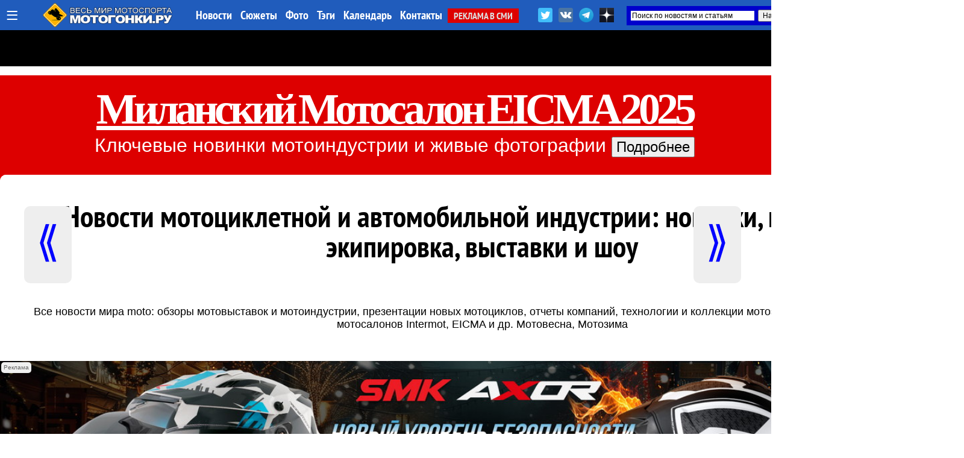

--- FILE ---
content_type: text/html; charset=UTF-8
request_url: https://motogonki.ru/motonews/
body_size: 29493
content:
<!doctype html>
<html>
<head>
<title>Новости мотоциклетной и автомобильной индустрии: новинки, мотоциклы, экипировка, выставки и шоу </title>
<meta NAME="Author" CONTENT="Copyrighted content: MOTOGONKI.RU, go@motogonki.ru (C) 2003-2026">
<meta name="Description" content="МОТОГОНКИ.РУ: Все новости мира moto: обзоры мотовыставок и мотоиндустрии, презентации новых мотоциклов, отчеты компаний, технологии и коллекции мотоэкипировки, прямое освещение мотосалонов Intermot, EICMA и др. Мотовесна, Мотозима ">
<meta name="Keywords" content="мотоиндустрия, motonews, мотоновости, мотоциклетные новости, производители мотоциклов, мотоциклы, новые мотоциклы, технологии, мотовыставка, мотовыставки, eicma, intermot, мотовесна, honda, yamaha, kawasaki, suzuki, bmw, ducati, ktm, husqvarna, cfmoto, triumph">
<meta http-equiv="Content-Type" content="text/html; CHARSET=utf-8">
<meta http-equiv="expires" content="Sun, 18 Jan 2026 12:58:30 GMT">
<meta http-equiv="Last-Modified" content="Sun, 18 Jan 2026 11:09:09 GMT">
<meta name="google-site-verification" content="RoeIaOHVXS9d9gQv05SS2fYOTX8e3uqtnJl_s0oAFMg" />
<meta property="og:title" content="Новости мотоциклетной и автомобильной индустрии: новинки, мотоциклы, экипировка, выставки и шоу " />
<meta property="og:image" content="https://motogonki.ru/images/news/15-01-2026_novye_harlei_harley-davidson_predstavil_13_novyh_modelej_i_obnovlenija_motociklov_2026_goda.jpg" />
<meta property="og:image:alt" content="Новости мотоциклетной и автомобильной индустрии: новинки, мотоциклы, экипировка, выставки и шоу " />
<meta property="og:description" content="Все новости мира moto: обзоры мотовыставок и мотоиндустрии, презентации новых мотоциклов, отчеты компаний, технологии и коллекции мотоэкипировки, прямое освещение мотосалонов Intermot, EICMA и др. Мотовесна, Мотозима " />
<meta property="og:type" content="website"/>
<meta property="og:url" content="https://motogonki.ru/motonews/" />
<meta property="og:site_name" content="МОТОГОНКИ.РУ"/>
<meta name="twitter:title" content="Новости мотоциклетной и автомобильной индустрии: новинки, мотоциклы, экипировка, выставки и шоу ">
<meta name="twitter:url" content="https://motogonki.ru/motonews/">
<meta name="twitter:image" content="https://motogonki.ru/images/news/15-01-2026_novye_harlei_harley-davidson_predstavil_13_novyh_modelej_i_obnovlenija_motociklov_2026_goda.jpg">
<meta name="twitter:site" content="@motogonkiru">
<meta name="twitter:description" content="Все новости мира moto: обзоры мотовыставок и мотоиндустрии, презентации новых мотоциклов, отчеты компаний, технологии и коллекции мотоэкипировки, прямое освещение мотосалонов Intermot, EICMA и др. Мотовесна, Мотозима ">
<meta name="twitter:card" content="summary_large_image">
<meta name="revisit-after" content="1 day">
<meta name="robots" content="ALL">
<meta name="rating" content="GENERAL">
<meta name="distribution" content="GLOBAL">
<meta name="document-state" content="DYNAMIC">
<meta name="resource-type" content="DOCUMENT">
<link rel="icon" href="https://motogonki.ru/favicon.ico" type="image/x-icon">
<link rel="shortcut icon" href="/favicon.ico">
<meta name="viewport" content="width=1920, user-scalable=yes">
<LINK REL="stylesheet" TYPE="text/css" HREF="/main.css" TITLE="wide">

<!-- <link rel="stylesheet" type="text/css" href="/source/jquery.fancybox.css?v=2.1.5" media="screen" /> -->
<link rel="stylesheet" type="text/css" href="/js/jquery.fancybox.min.css">

<link href="https://vjs.zencdn.net/8.10.0/video-js.css" rel="stylesheet" />

<style type="text/css">

.container { margin: 0 auto; }

.frame {
	height: auto;
	overflow: hidden;
}
.scrollbar {
	margin: 0 0 1em 0;
	height: 5px;
	background: #ccc;
	line-height: 0;
}
.scrollbar .handle {
	width: 100px;
	height: 100%;
	background: #292a33;
	cursor: pointer;
}
.scrollbar .handle .mousearea {
	position: absolute;
	top: -9px;
	left: 0;
	width: 100%;
	height: 20px;
}

.btn2 {
	position: absolute;
	top:1px;
	border-radius:5px 5px 0 0;
	border:1px solid #dddddd;
	background:rgba(255,200,0,0.4);
	font-size:15px;
	font-family: 'PT Sans Narrow';
	padding: 8px;
	line-height: 28px;
	margin:0 1px 0 0;
	cursor: pointer;
}

.btn2:hover, .btn2:active {
	background:rgba(0,0,0,1);
	color:#ffffff;
	border: 1px solid #000000;
}

.pages {
	list-style: none;
	margin: 20px 0;
	padding: 0;
	text-align: center;
}
.pages li {
	display: inline-block;
	width: 14px;
	height: 14px;
	margin: 0 4px;
	text-indent: -999px;
	border-radius: 10px;
	cursor: pointer;
	overflow: hidden;
	background: #fff;
	box-shadow: inset 0 0 0 1px rgba(0,0,0,.2);
}
.pages li:hover {
	background: #aaa;
}
.pages li.active {
	background: #666;
}
.controls { text-align: center; }
.oneperframe { }

#page-preloader {
    position: fixed;
    left: 0;
    top: 0;
    right: 0;
    bottom: 0;
    background: #000;
    z-index: 100500;
}

#page-preloader .prebanner {
    width: 100%;
    height: 100%;
    position: absolute;
    left: 0;
    top: 0;
    margin: 0;
}


.b-popup{
    z-index:10000;
    width:100%;
    min-height:100%;
    background-color: rgba(0,0,0,0.7);
    overflow:hidden;
    position:fixed;
    top:0px;
}
.b-popup .b-popup-content{
    font-size:24px;
    overflow:hidden;
    text-align:center;
    margin:200px auto;
    width:60%;
    overflow:hidden;
    height: auto;
    padding:60px;
    background-color: #ffffff;
    border-radius:5px;
    box-shadow: 0px 0px 10px #000;
}

.closebutton {
    color:#ffffff;
    text-decoration:none;
    background-color:#ff0000;
    padding:10px;
    border-radius:5px;
}

.infobutton {
    color:#ffffff;
    text-decoration:none;
    background-color:#666666;
    padding:10px;
    border-radius:5px;
}

.fancybox-slide--iframe .fancybox-content {
    width  : 100%;
    height : 100%;
    max-width  : 100%;
    max-height : 100%;
    margin: 0;
}


</style>

<!-- Yandex.Metrika counter -->
<script type="text/javascript" >
   (function(m,e,t,r,i,k,a){m[i]=m[i]||function(){(m[i].a=m[i].a||[]).push(arguments)};
   m[i].l=1*new Date();k=e.createElement(t),a=e.getElementsByTagName(t)[0],k.async=1,k.src=r,a.parentNode.insertBefore(k,a)})
   (window, document, "script", "https://mc.yandex.ru/metrika/tag.js", "ym");

   ym(47691, "init", {
        clickmap:true,
        trackLinks:true,
        accurateTrackBounce:true
   });
</script>
<noscript><div><img src="https://mc.yandex.ru/watch/47691" style="position:absolute; left:-9999px;" alt="" /></div></noscript>
<!-- /Yandex.Metrika counter -->


<!-- Yandex.RTB -->
<script>window.yaContextCb=window.yaContextCb||[]</script>
<script src="https://yandex.ru/ads/system/context.js" async></script>

<!--
<script src="/js/jquery-1.11.0.min.js"></script>
<script src="/js/jquery.cookie.js"></script>
<script src="/source/jquery.fancybox.js?v=2.1.5"></script>
 -->

<script src="/js/jquery-3.2.1.min.js"></script>
<script src="/js/jquery.fancybox.min.js"></script>

<script src="/js/plugins.js"></script>
<script src="/js/sly.min.js"></script>

<script async src="//vk.com/js/api/openapi.js?152"></script>
<script async src="//vk.com/js/api/openapi.js?116"></script>

<!-- <script async src="/js/adsbygoogle.js"></script> -->
<script async src="/js/google_service.js"></script>


<style>
body
{
	background-color: rgba(0,0,0,0);
	margin: 0px;
	padding: 0px;

}
</style>

<!-- <script charset="UTF-8" src="//web.webpushs.com/js/push/bbb7d1a3dd5a49c92d6c96f942ad7762_1.js" async></script> -->

<script type="text/javascript" async>!function(){var t=document.createElement("script");t.type="text/javascript",t.async=!0,t.src="https://vk.com/js/api/openapi.js?169",t.onload=function(){VK.Retargeting.Init("VK-RTRG-1179963-5zXcc"),VK.Retargeting.Hit()},document.head.appendChild(t)}();</script><noscript><img src="https://vk.com/rtrg?p=VK-RTRG-1179963-5zXcc" style="position:fixed; left:-999px;" alt=""/></noscript>

<!-- Global site tag (gtag.js) - Google Analytics -->
<script async src="https://www.googletagmanager.com/gtag/js?id=G-ZRYXK6QN0V"></script>
<script>
  window.dataLayer = window.dataLayer || [];
  function gtag(){dataLayer.push(arguments);}
  gtag('js', new Date());

  gtag('config', 'G-ZRYXK6QN0V');
</script>



</head>

<BODY oncopy="return false">
             
<script src="//vk.com/js/api/openapi.js?136" async></script>
<script type="text/javascript">
  VK.init({apiId: 5049293, onlyWidgets: true});
</script>


<!-- Yandex.RTB R-A-645939-19 -->
<script>
window.yaContextCb.push(() => {
    Ya.Context.AdvManager.render({
        "blockId": "R-A-645939-19",
        "type": "fullscreen",
        "platform": "desktop"
    })
})
</script>




<INDEX>
<DIV id="topmenu" STYLE="z-index:10000; width: 100%; min-width:1340px; height: auto; padding: 0px; position: fixed; top:0; left:0;">

	<DIV STYLE="width: 100%; min-width:1340px; margin:0 auto; height: 50px; padding: 0px; background: rgba(32,92,188,1);  box-shadow: 0 0 10px rgba(0,0,0,0.8);">

	<DIV STYLE="width: 1340px; min-width:1340px; margin:0 auto; height: 50px; padding: 0px;">

	
		<div style="float:left; margin: 0 10px; height:50px;">
			<a href="javascript:void(0);" onclick="hidediv('channelmenu');" style="font-size:35px; text-decoration:none; color:#ffffff; line-height:50px; margin:0 auto;" title="Все разделы">&#8801;</a>
		</div>

		<div style="float:left; width:280px; padding:0; margin:0 auto; overflow:hidden;">
			<div style="width:218px; margin:5px auto; overflow:hidden;">
				<A HREF="/" title="МОТОГОНКИ.РУ - Все новости мотоспорта"><IMG SRC="/title/motogonki-logo2017.png" height=40 ALT="МОТОГОНКИ.РУ - ВЕСЬ МОТОСПОРТ: MotoGP, Супербайк, Мотокросс, FMX, Фристайл, Супермото, Кросс"></A>
			</div>
		</div>


		<DIV STYLE="float: left; line-height:50px; width:auto; text-align:left;">
			<A HREF="/news/" CLASS="atop">Новости</A>
			<A HREF="/story/" CLASS="atop">Сюжеты</A>
			<A HREF="/images/" CLASS="atop">Фото</A>	
			<A HREF="/tags/" CLASS="atop">Тэги</A>	

			<!-- <A HREF="/video/" CLASS="atop">Видео</A> -->
			<A HREF="/calendar-motosport.html" CLASS="atop">Календарь</A>
			<!-- <A HREF="/ncyclopedia.html" CLASS="atop">Энциклопедия</A>
			<A HREF="/search.html" CLASS="atop">Поиск</A> -->
			<A HREF="/insider.html" CLASS="atop">Контакты</A>
			<A HREF="/adv.html" CLASS="inmenu221">РЕКЛАМА В СМИ</A>
		</DIV>

			<div style="float:right; width:450px; height: 42px; margin: 0 auto; overflow:hidden;">

				<div style="float:left; height:32px; margin:10px 0 0 0; overflow:hidden;">
					<a href="https://twitter.com/motogonkiru" target=_blank><img src="/title/social/twitter.png" width=24 title="МОТОГОНКИ.РУ в Twitter" style="margin: 3px;"></a>
					<a href="https://vk.com/motogonkiru" target=_blank><img src="/title/social/vkontakte.png" width=24 title="МОТОГОНКИ.РУ в VK" style="margin: 3px;"></a>
					<a href="https://t.me/wwwmotogonkiru" target=_blank><img src="/title/social/telegram.png" width=24 title="МОТОГОНКИ.РУ в Telegram" style="margin: 3px;"></a>
					<a href="https://zen.yandex.ru/motogonkiru" target=_blank><img src="/title/social/zen.png" width=24 title="МОТОГОНКИ.РУ в Яндекс.Дзен" style="margin: 3px;"></a>
				<!--		<A HREF="/push.html" CLASS="atop" style="float:left; background:rgba(255,0,0,0.7); border-radius:5px; padding:0 5px; margin:11px 10px 0 0; font-weight:normal;">Уведомления</A> -->
				</div>

				<div style="float:right; width:300px; height: 32px; margin:10px 0 0 0; overflow:hidden;">
					<div class="ya-site-form ya-site-form_inited_no" data-bem="{&quot;action&quot;:&quot;https://motogonki.ru/poisk.html&quot;,&quot;arrow&quot;:true,&quot;bg&quot;:&quot;#0000cc&quot;,&quot;fontsize&quot;:12,&quot;fg&quot;:&quot;#000000&quot;,&quot;language&quot;:&quot;ru&quot;,&quot;logo&quot;:&quot;rb&quot;,&quot;publicname&quot;:&quot;Поиск на СМИ МОТОГОНКИ.РУ&quot;,&quot;suggest&quot;:true,&quot;target&quot;:&quot;_blank&quot;,&quot;tld&quot;:&quot;ru&quot;,&quot;type&quot;:2,&quot;usebigdictionary&quot;:true,&quot;searchid&quot;:2338952,&quot;input_fg&quot;:&quot;#000000&quot;,&quot;input_bg&quot;:&quot;#ffffff&quot;,&quot;input_fontStyle&quot;:&quot;normal&quot;,&quot;input_fontWeight&quot;:&quot;normal&quot;,&quot;input_placeholder&quot;:&quot;Поиск по новостям и статьям&quot;,&quot;input_placeholderColor&quot;:&quot;#000000&quot;,&quot;input_borderColor&quot;:&quot;#0000cc&quot;}"><form action="https://yandex.ru/search/site/" method="get" target="_blank" accept-charset="utf-8"><input type="hidden" name="searchid" value="2338952"/><input type="hidden" name="l10n" value="ru"/><input type="hidden" name="reqenc" value=""/><input type="search" name="text" value=""/><input type="submit" value="Найти"/></form></div><style type="text/css">.ya-page_js_yes .ya-site-form_inited_no { display: none; }</style><script type="text/javascript">(function(w,d,c){var s=d.createElement('script'),h=d.getElementsByTagName('script')[0],e=d.documentElement;if((' '+e.className+' ').indexOf(' ya-page_js_yes ')===-1){e.className+=' ya-page_js_yes';}s.type='text/javascript';s.async=true;s.charset='utf-8';s.src=(d.location.protocol==='https:'?'https:':'http:')+'//site.yandex.net/v2.0/js/all.js';h.parentNode.insertBefore(s,h);(w[c]||(w[c]=[])).push(function(){Ya.Site.Form.init()})})(window,document,'yandex_site_callbacks');</script>
				</div>

			</div>

	</DIV>

	</DIV>

	<DIV id="channelmenu" style="position:absolute; margin:-1px auto; width:100%; padding: 0; display:none;">
		<DIV style="margin:0 auto; padding: 0; width:auto; height:110px; overflow:hidden;">
		<div style="margin:0 auto; padding: 0; width:1340px; height:100px; box-shadow: 0 0 10px rgba(0,0,0,0.8); border-radius:0 0 5px 5px; border-bottom:1px solid #ffffff; background: rgba(32,92,188,1);">
		<div style="height:100px; width:auto; margin-left:105px;">
		<!-- -- CHANNEL MENU ----------------------------------------------- -->
		
				<div style="float:left; height:25px; width:16%; margin: 10px 0px 0px 10px;">
					<a href="/motonews/" style="line-height:40px; padding:0 10px 0 10px; text-decoration:none; color:#ffffff;" title="Все новости мира moto: обзоры мотовыставок и мотоиндустрии, презентации новых мотоциклов, отчеты компаний, технологии и коллекции мотоэкипировки, прямое освещение мотосалонов Intermot, EICMA и др. Мотовесна, Мотозима">
						Новости индустрии
					</a>
				</div>
				
				<div style="float:left; height:25px; width:16%; margin: 10px 0px 0px 10px;">
					<a href="/testdrive/" style="line-height:40px; padding:0 10px 0 10px; text-decoration:none; color:#ffffff;" title="Эксклюзивные Тест-драйвы и обзоры самых последних новинок от производителей мотоциклов со всего мира! Особое мнение специального корреспондента Портала МОТОГОНКИ.РУ Тора Сагена (Великобритания, Raptors&Rockets).">
						ТЕСТ-ДРАЙВЫ
					</a>
				</div>
				
				<div style="float:left; height:25px; width:10%; margin: 10px 0px 0px 10px;">
					<a href="/motogp/" style="line-height:40px; padding:0 10px 0 10px; text-decoration:none; color:#ffffff;" title="Чемпионат мира Мото Гран-При (MotoGP, Moto2, Moto3) - элитный чемпионат по шоссейно-кольцевым мотогонкам на специально созданных прототипах. Многие технологии мигрируют на гражданский конвейер. Чемпионат проходит в 19 этапов по всему миру, в различных климатических условиях. Титулы разыгрываются в трех классах: MotoGP - Королевский класс (1000 куб.см.), Moto2 - средний (600 куб.см.) и Moto3 - начальный класс (250 куб.см.). В 2010 новый 4-тактный Moto2 полностью заменил классический 2-тактный GP250, а в 2012 на смену GP125 пришел Moto3, где спортсмены соревнуются на 1-цил. 250-кубовых 4-тактных мотоциклах. МОТОГОНКИ.РУ и журнал RACEMAG представляют эксклюзивный контент в совместном проекте с DORNA Sports SL и компанией DIALEN Motorsports.
">
						MotoGP
					</a>
				</div>
				
				<div style="float:left; height:25px; width:10%; margin: 10px 0px 0px 10px;">
					<a href="/superbike/" style="line-height:40px; padding:0 10px 0 10px; text-decoration:none; color:#ffffff;" title="Мир Супербайка - это не только чемпионат мира по шоссейно-кольцевым мотогонкам World Superbike (WSBK), но и лучшие национальные серии - British Superbike (BSB), AMA Superbike, Испанский (CEV) и итальянский (CIV) чемпионаты, Открытый чемпионат Германии (IDM) и другие. Соревнования делятся на классы: специально подготовленные для гонок мотоциклы Superbike (с двигателями 1000-1200 куб.см.) и Supersport (600-955 куб.см.), а также стоковые, где технику не подвергают серьезным модификациям - STK-1000 (для литровых спортбайков) и STK-600 (для шестисоток).">
						Супербайк
					</a>
				</div>
				
				<div style="float:left; height:25px; width:16%; margin: 10px 0px 0px 10px;">
					<a href="/mx/" style="line-height:40px; padding:0 10px 0 10px; text-decoration:none; color:#ffffff;" title="Новости чемпионата Мира по мотокроссу MXGP, MX2, Чемпионата Европы, Чемпионата России по мотокроссу, Первенства, MXGPRussia, Гран-При MXGP. Фото и видео. Интервью с гонщиками. Евгений Бобрышев и BOS GP. Результаты, календарь соревнований и состав команд. Все внедорожные чемпионаты в одном разделе: чемпионаты России, США и Европы. А также кубки и чемпионаты по эндуро. ">
						Мотокросс и Суперкросс
					</a>
				</div>
				
				<div style="float:left; height:25px; width:16%; margin: 10px 0px 0px 10px;">
					<a href="/offroad/" style="line-height:40px; padding:0 10px 0 10px; text-decoration:none; color:#ffffff;" title="Внедорожные мотогонки - Dakar, ралли, ралли-рейды, трофи, эндуро и жесткие эндуро (hardenduro), а также эндуро-кроссы, SEWC, БуйныеЕсть. Детальное ежедневное освещение Ралли-марафона Дакар 2019.">
						Эндуро и Ралли
					</a>
				</div>
				
				<div style="float:left; height:25px; width:16%; margin: 10px 0px 0px 10px;">
					<a href="/russbk/" style="line-height:40px; padding:0 10px 0 10px; text-decoration:none; color:#ffffff;" title="Чемпионат и кубки России по шоссейно-кольцевым мотогонкам проводится в трех основных классах Супербайк (1000 куб.см.) и Суперспорт (600 куб.см.), с 2022 года в стоковом STK600/1000. Подать заявку на участие в любительских категориях может любой желающий, прошедший медицинскую комиссию и получивший соответствующую лицензию МФР. Все новости, последние обновления, информация, самые свежие результаты, фотографии и видео">
						Российское кольцо
					</a>
				</div>
				
				<div style="float:left; height:25px; width:16%; margin: 10px 0px 0px 10px;">
					<a href="/roadrace/" style="line-height:40px; padding:0 10px 0 10px; text-decoration:none; color:#ffffff;" title="Различные мировые и национальные шоссейно-кольцевые гоночные серии: Турист-Трофи на острове Мэн (Isle of Man TT), чемпионат мира по гонкам на выносливость World Endurance, гонки на минимотоциклах и другие.">
						Мировой мотоспорт
					</a>
				</div>
				
				<div style="float:left; height:25px; width:10%; margin: 10px 0px 0px 10px;">
					<a href="/speedway/" style="line-height:40px; padding:0 10px 0 10px; text-decoration:none; color:#ffffff;" title="Ледовый и трековый спидвей - вид спорта, где наши гонщики всегда были лидерами">
						Спидвей
					</a>
				</div>
				
				<div style="float:left; height:25px; width:10%; margin: 10px 0px 0px 10px;">
					<a href="/supermoto/" style="line-height:40px; padding:0 10px 0 10px; text-decoration:none; color:#ffffff;" title="Супермото - сравнительно молодой, но наиболее перспективный вид мотогонок: внедорожные мотоциклы ставятся на шоссейную резину, получают более жесткие подвески и начинается нереальный отжиг... Мотард - новая мода среди российских байкеров. Ведь в городах, да еще и российских на них только и можно ездить!">
						Супермото
					</a>
				</div>
				
				<div style="float:left; height:25px; width:16%; margin: 10px 0px 0px 10px;">
					<a href="/freestyle/" style="line-height:40px; padding:0 10px 0 10px; text-decoration:none; color:#ffffff;" title="Мотофристайл или Freestyle Motocross (FMX) - молодой, но уже официально признанный вид спорта. Мотофристайл - это невероятные трюки, которые самые отвязные кроссмены планеты выполняют на высоте до 20 метров. 
Уличный фристайл или Стантрайдинг (Stuntriding) - абсолютно новый вид спорта, еще не получилвший одобрения FIM. Однако трюкачей, способных проехать несколько километров на заднем колесе у нас хватает, что гарантирует широкое развитие этого вида спорта в будущем. Все вместе - это ФРИСТАЙЛ (FREESTYLE), то, что выходит за рамки каждодневной езды и вызывает восхищение у зрителей.">
						Фристайл
					</a>
				</div>
				
				<div style="float:left; height:25px; width:16%; margin: 10px 0px 0px 10px;">
					<a href="/extras/" style="line-height:40px; padding:0 10px 0 10px; text-decoration:none; color:#ffffff;" title="Различные мотоновости, не подпадающие ни под одну из тематик, но непосредственно касающиеся мотоспорта и мотоциклов. Новинки производителей, эксклюзивные новости, экипировка, курьезные случаи, мотокультура и все такое прочее">
						EXTRAS!
					</a>
				</div>
						</div>
		</div>
		</DIV>
	</DIV>


</DIV>

			

<!-- MAINBODY -->

<DIV style="position: relative; margin: 0px auto 0px auto; width:100%; max-width:1900px; min-width:1340px; height:110px; overflow:hidden; background:rgba(0,0,0,1);"></DIV>
<!-- ---------- MAINWRAP        ------------------------- -->

<div style="height:150px; min-width:1280px; max-width:1870px; width:100%; background:#dd0000; margin: 15px auto 15px; padding:15px;">
<center>
<a href="https://motogonki.ru/tags/eicma2025" style="margin:0 auto; font-size:72px; font-family:'Arial Black'; color:rgba(255,255,255,1); letter-spacing: -6px; word-spacing: -4px;"><strong>Миланский Мотосалон EICMA 2025</strong></a>
<p style="margin:0 auto; font-size:32px; font-family:'Arial'; color:rgba(255,255,255,1);">Ключевые новинки мотоиндустрии и живые фотографии</a> 
<a href="https://motogonki.ru/tags/eicma2025"><button style="font-size:24px;">Подробнее</button></a>
</p>
</center>
</div>

<div class="mainWrap" id="mainWrap" style="position:relative; min-width:1600px; max-width:1600px; width:100%; margin:-30px auto; border-radius:10px; z-index:200; overflow:hidden; padding:0; background:rgba(255,255,255,1);">
<div style="padding:10px; background:rgba(255,255,255,1);"><h1 class="htitle22" style="width:100%; text-align:center; color:#000000;"><strong>Новости мотоциклетной и автомобильной индустрии: новинки, мотоциклы, экипировка, выставки и шоу</strong></h1></div><div style="padding:30px; width:auto; text-align:center; font-size:18px;">Все новости мира moto: обзоры мотовыставок и мотоиндустрии, презентации новых мотоциклов, отчеты компаний, технологии и коллекции мотоэкипировки, прямое освещение мотосалонов Intermot, EICMA и др. Мотовесна, Мотозима</div>
<div style="position:fixed; left:40px; top:50%; height:100%;">
<a href="/motonews/?page=0#np" style="color:#0000ff; font-size:70px; text-decoration:none; background:#eeeeee; padding:20px 20px 30px 20px; border-radius:10px;">&Lang;</a>
</div>

<div style="position:fixed; right:50px; top:50%; height:100%;">
<a href="/motonews/?page=2#np" style="color:#0000ff; font-size:70px; text-decoration:none; background:#eeeeee; padding:20px 20px 30px 20px; border-radius:10px;">&Rang;</a>
</div>
<div style="clear:both; margin:20px auto; padding:0px; width:auto; height:auto; max-height:390px; overflow:hidden;">
<div style="position:relative; overflow:hidden; max-width:1440; width:auto; height:auto; padding:0; margin:0px auto; text-align:center;">
<a href="https://rocketrussia.pro/sale/bolshaya_zimnyaya_aktsiya_smk_i_axor/?utm_source=ewmotors&utm_medium=banner&utm_campaign=motogonki&utm_content=jan26&utm_term=smkaxor" target="_blank" onclick="window.top.document.getElementById('count').src='//motogonki.ru/go/click.php?2619';"><img src="//motogonki.ru/images/adv/20251231122822smk-axor-1440-2.jpg" width=100% title="Реклама: ООО «Ист Вест Моторс», ИНН 7743838807. Erid: 2SDnjbrrNme" hspace=0 vspace=0 border=0></a>

<div style="position:absolute; top:0px; left:0px; border:0px; border-radius:5px; margin: 2px; padding: 4px; line-height: 10px; font-size: 10px; font-face:Arial Narrow; color:#666666; background-color:#efefef; overflow:hidden; width:auto; height:auto; text-align:center;">
Реклама
</div>


<a href="javascript:void();" onclick="showhide('2619','block')"><div style="position:absolute; top:0px; border-radius:5px; right:0px; border:0px; margin: 2px; padding: 4px; line-height: 10px; font-size: 11px; font-face:Arial Narrow; color:#666666; background-color:#efefef; overflow:hidden; width:auto; height:auto; text-align:center;">
&#9776;
</div></a>


<div id="2619" style="display:none; position:absolute; top:0px; right:0px; border:0px; margin: 2px; border-radius:5px; padding: 4px; line-height: 10px; font-size: 11px; font-face:Arial Narrow; color:#666666; background-color:#efefef; overflow:hidden; width:auto; height:auto; text-align:center;">
Реклама: ООО «Ист Вест Моторс», ИНН 7743838807. Erid: 2SDnjbrrNme
</div>

</div></div><div style="clear:both; margin:0 auto; padding:0px; width:inherit; height:auto; overflow:hidden;"><div style="clear:both; margin:0 auto; padding:0px; width:auto; min-width:1080px; background-color:#eeeeee; height:auto; overflow:hidden;"></div><DIV STYLE="clear:both; width:auto; min-width:1080px; overflow:hidden; padding:0px; margin:20px auto;">
		<div style="float:left;"><A HREF="/motonews/results/2026/"><img src="/title/res.gif" width=165 height=40 hspace=0 vspace=0 title="Результаты Новости мотоциклетной и автомобильной индустрии: новинки, мотоциклы, экипировка, выставки и шоу" alt="Результаты Новости мотоциклетной и автомобильной индустрии: новинки, мотоциклы, экипировка, выставки и шоу"></A></div>
		<div style="float:left; margin:16px 0 0 10px;"><A HREF="/motonews/results/2026/"><img src="/title/right.png" width=24 height=24 title="Еще" alt="Еще"></A></div>
	</DIV>	
	
	<A HREF="/motonews/15-01-2026_novye_harlei_harley-davidson_predstavil_13_novyh_modelej_i_obnovlenija_motociklov_2026_goda.html" title="Новые харлеи: Harley-Davidson представил 13 новых моделей и обновления мотоциклов 2026 года">
	<DIV STYLE="float:left; position: relative; padding: 0px; width:74.5%; overflow:hidden; height:640px; background-position:center center; background-repeat:no-repeat; background-image:url('/images/news/15-01-2026_novye_harlei_harley-davidson_predstavil_13_novyh_modelej_i_obnovlenija_motociklov_2026_goda.jpg'); background-size:cover;  border-radius:10px;">
	
		<DIV STYLE="position:absolute; bottom:0; width:100%; height:auto; padding:0; margin:0; background: rgba(0,0,0,0.75); text-align:center; overflow:hidden;">
			<div CLASS="titlenews22" style="margin: 0 auto; padding:15px; font-size:40px; line-height:38px; text-shadow: 0px 0px 5px black; -webkit-text-stroke: 1px black; color:#ffffff; font-weight:bold;">
				<STRONG>Новые харлеи: Harley-Davidson представил 13 новых моделей и обновления мотоциклов 2026 года</STRONG>
			</div>
		</DIV>
	</DIV>
	</A>
	

	<DIV STYLE="float:left; width: 25.5%; padding:0; padding:0; height:640px; overflow:hidden;">

		<DIV STYLE="position: relative; float:right; width: 360px; height: 640px; overflow:hidden; margin:0; padding: 0px; border-radius:10px; background-color:#1E5799;">
		
			<A HREF="/motonews/20-12-2025_intervju_s_klaudio_domenikali_ducati_predstoit_tjazhelyj_jubilejnyj_god_-_industrija_vstupaet_v_period_estestvennogo_otbora.html" title="Интервью с Клаудио Доменикали: Ducati предстоит тяжелый юбилейный год - индустрия вступает в период естественного отбора">
			<DIV STYLE="position: relative; width: 100%; height:340px; background-position:center top; background-image:url('/images/news/20-12-2025_intervju_s_klaudio_domenikali_ducati_predstoit_tjazhelyj_jubilejnyj_god_-_industrija_vstupaet_v_period_estestvennogo_otbora-221825.jpg'); background-size:cover; background-repeat:no-repeat;">
			</DIV>

			<DIV STYLE="position:absolute; z-index:450; top:300px; left:50px; color:#ffffff; font-size:50px;">&#9650;</DIV>

                        <DIV STYLE="position: absolute; z-index:400; top:330px; padding: 10px; text-align:center; background: -moz-linear-gradient(top, rgba(125,185,232,0) 0%, rgba(123,183,230,0) 2%, rgba(118,178,226,0.7) 7%, rgba(114,174,223,1) 11%, rgba(30,87,153,1) 100%); background: -webkit-linear-gradient(top,  rgba(125,185,232,0) 0%,rgba(123,183,230,0) 2%,rgba(118,178,226,0.7) 7%,rgba(114,174,223,1) 11%,rgba(30,87,153,1) 100%); background: linear-gradient(to bottom,  rgba(125,185,232,0) 0%,rgba(123,183,230,0) 2%,rgba(118,178,226,0.7) 7%,rgba(114,174,223,1) 11%,rgba(30,87,153,1) 100%); filter: progid:DXImageTransform.Microsoft.gradient( startColorstr='#007db9e8', endColorstr='#1e5799',GradientType=0 );">

 	                	<DIV STYLE="min-height:120px; height:150px; display:table-cell; vertical-align: middle; overflow:hidden; z-index:500; margin:0 auto; top:40px; left:0; bottom:0; right:0; padding: 20px; text-align:center; background-color: #ffffff; border-radius:7px;">

					<div CLASS="titlenews22" style="height:auto; overflow:hidden; width:100%; display: table-cell; vertical-align: middle; font-size:24px;">Интервью с Клаудио Доменикали: Ducati предстоит тяжелый юбилейный год - индустрия вступает в период естественного отбора</div>

				</DIV>

			</DIV> 
			</A>


			<DIV STYLE="position:absolute; z-index:1000; bottom:0px; background-color:#dd0000; padding: 5px; width:100%; height-min:40px; height:auto; height-max:70px; text-align:center;"><A HREF="/motonews/interview.html" STYLE="font-size:24px; color:#ffffff; text-decoration:none;"><SPAN STYLE="padding: 5px; line-height:35px;">Все интервью Новости индустрии</SPAN></A></DIV>

		</DIV>
	

</DIV>
	<div style="clear:both; height:20px;"></div>
	<DIV STYLE="clear:both; width: 100%; padding:0px; margin:0px; height:auto; overflow:hidden;">
	
		<div style="float:left; width:25%; min-width:362px; min-height:320px; height:auto; margin:0px; overflow:hidden;">
		<div style="width:362px; height:610px; margin:10px auto 10px 0px; overflow:hidden;">
                <div style="width:360px; height:600px; margin:0 auto; padding:0px; overflow:hidden; border-radius:10px; border:1px solid #aaaaaa; background-color:#efefef;"><a href="/motonews/12-01-2026_revoljucija_kotoruju_zhdali_na_ces_2026_pokazali_elektromotocikl_s_tverdotelnym_akb_na_600_km.html" title="Революция, которую ждали: на CES 2026 показали электромотоцикл с твердотельным АКБ на 600 км"><div style="position:relative; width:100%; height:220px; margin:0 auto; background-image:url('//motogonki.ru/images/news/thumbs/12-01-2026_revoljucija_kotoruju_zhdali_na_ces_2026_pokazali_elektromotocikl_s_tverdotelnym_akb_na_600_km.jpg'); background-position: center center; background-size:cover;"></div></a>
			<div style="width:auto; padding:20px; height:270px; overflow:hidden;">
				<div style="clear:both; overflow:hidden;">
				<a href="/motonews/12-01-2026_revoljucija_kotoruju_zhdali_na_ces_2026_pokazali_elektromotocikl_s_tverdotelnym_akb_na_600_km.html" class="titlenews22">Революция, которую ждали: на CES 2026 показали электромотоцикл с твердотельным АКБ на 600 км</a></div><p class="titlenewstext23">Финский стартап Verge Motorcycles, с изобретениями которой мы впервые познакомились на Миланском Мотосалоне EICMA в 2019 году, не отступает и не сдается! На выставке CES 2026 в Лас-Вегасе продвинутые финны показали близкий к массовому производству концепт электромотоцикла Verge TS Pro, на этот раз оснащенного твердотельным аккумулятором (ТТА) с анонсированным запасом хода в 600 км. Ну и что ты теперь на это скажешь, Илон Маск?!</p></div>
			<div style="width:90%; margin:0 auto; padding:20px; height:40px; position: relative; bottom: 5px; overflow:hidden;">
				<div style="width:auto: padding:5px 15px; height:30px;">
					<div style="float:right; margin-left:20px;"><span style="color:#666666;">12/01/2026</span><br></div>
					<a href="/motonews/12-01-2026_revoljucija_kotoruju_zhdali_na_ces_2026_pokazali_elektromotocikl_s_tverdotelnym_akb_na_600_km.html" class="titlenews2" style="background-color:#666666; color:#ffffff; padding:7px; text-decoration:none;" title="Читать полностью: Революция, которую ждали: на CES 2026 показали электромотоцикл с твердотельным АКБ на 600 км"><b>Читать полностью</b></a>
				</div>
			</div>
			</div>
		</div>
		</div>	
		
		<div style="float:left; width:25%; min-width:362px; min-height:320px; height:auto; margin:0px; overflow:hidden;">
		<div style="width:362px; height:610px; margin:10px auto 10px 10px; overflow:hidden;">
                <div style="width:360px; height:600px; margin:0 auto; padding:0px; overflow:hidden; border-radius:10px; border:1px solid #aaaaaa; background-color:#efefef;"><a href="/motonews/9-01-2026_legenda_motociklizma_honda_otprazdnovala_50-letnij_jubilej_flagmanskogo_zavoda_v_kumamoto.html" title="Легенда мотоциклизма: Honda отпраздновала 50-летний юбилей флагманского завода в Кумамото"><div style="position:relative; width:100%; height:220px; margin:0 auto; background-image:url('//motogonki.ru/images/news/thumbs/9-01-2026_legenda_motociklizma_honda_otprazdnovala_50-letnij_jubilej_flagmanskogo_zavoda_v_kumamoto.jpg'); background-position: center center; background-size:cover;"></div></a>
			<div style="width:auto; padding:20px; height:270px; overflow:hidden;">
				<div style="clear:both; overflow:hidden;">
				<a href="/motonews/9-01-2026_legenda_motociklizma_honda_otprazdnovala_50-letnij_jubilej_flagmanskogo_zavoda_v_kumamoto.html" class="titlenews22">Легенда мотоциклизма: Honda отпраздновала 50-летний юбилей флагманского завода в Кумамото</a></div><p class="titlenewstext23">На сегодняшний день у Honda более 30 производственных предприятий по всему миру, только в США их насчитывается 12. Но историю и славу легендарного японского производителя мотоциклов создали предприятия Японии - в Сайтаме, Судзуке, Хамамацу и, конечно, Кумамото. Завод в Кумамото настоящая изюминка Honda: здесь разрабатывают и производят все флагманские модели - Honda Gold Wing, CBR1000RR-R, CRF450, NC750X, X-ADV, Rebel 1100, CB1300, GB350, исторический Super Cub и другие.</p></div>
			<div style="width:90%; margin:0 auto; padding:20px; height:40px; position: relative; bottom: 5px; overflow:hidden;">
				<div style="width:auto: padding:5px 15px; height:30px;">
					<div style="float:right; margin-left:20px;"><span style="color:#666666;">9/01/2026</span><br></div>
					<a href="/motonews/9-01-2026_legenda_motociklizma_honda_otprazdnovala_50-letnij_jubilej_flagmanskogo_zavoda_v_kumamoto.html" class="titlenews2" style="background-color:#666666; color:#ffffff; padding:7px; text-decoration:none;" title="Читать полностью: Легенда мотоциклизма: Honda отпраздновала 50-летний юбилей флагманского завода в Кумамото"><b>Читать полностью</b></a>
				</div>
			</div>
			</div>
		</div>
		</div>	
		
		<div style="float:left; width:25%; min-width:362px; min-height:320px; height:auto; margin:0px; overflow:hidden;">
		<div style="width:362px; height:610px; margin:10px 10px 10px auto; overflow:hidden;">
                <div style="width:360px; height:600px; margin:0 auto; padding:0px; overflow:hidden; border-radius:10px; border:1px solid #aaaaaa; background-color:#efefef;"><a href="/motonews/20-12-2025_intervju_s_klaudio_domenikali_ducati_predstoit_tjazhelyj_jubilejnyj_god_-_industrija_vstupaet_v_period_estestvennogo_otbora.html" title="Интервью с Клаудио Доменикали: Ducati предстоит тяжелый юбилейный год - индустрия вступает в период естественного отбора"><div style="position:relative; width:100%; height:220px; margin:0 auto; background-image:url('//motogonki.ru/images/news/thumbs/20-12-2025_intervju_s_klaudio_domenikali_ducati_predstoit_tjazhelyj_jubilejnyj_god_-_industrija_vstupaet_v_period_estestvennogo_otbora-221825.jpg'); background-position: center center; background-size:cover;"><div style="position:absolute; bottom:0; left:15px; border-radius: 5px 5px 0 0; padding:5px 10px 0px 10px; background-color:#efefef; color:#000000;" class="titlenews22">Интервью</div></div></a>
			<div style="width:auto; padding:20px; height:270px; overflow:hidden;">
				<div style="clear:both; overflow:hidden;">
				<a href="/motonews/20-12-2025_intervju_s_klaudio_domenikali_ducati_predstoit_tjazhelyj_jubilejnyj_god_-_industrija_vstupaet_v_period_estestvennogo_otbora.html" class="titlenews22">Интервью с Клаудио Доменикали: Ducati предстоит тяжелый юбилейный год - индустрия вступает в период естественного отбора</a></div><p class="titlenewstext23">Легенда итальянской промышленности, производитель мотоциклов Ducati вступает в 100-й год существования компании. Торжественные празднования выдающейся победы в MotoGP 2025 года - «Campioni in Festa. Home edition» прошли в Болонье. Однако, президент холдинга Клаудио Доменикали говорил не о победах, а о предстоящих трудностях.</p></div>
			<div style="width:90%; margin:0 auto; padding:20px; height:40px; position: relative; bottom: 5px; overflow:hidden;">
				<div style="width:auto: padding:5px 15px; height:30px;">
					<div style="float:right; margin-left:20px;"><span style="color:#666666;">20/12/2025</span><br></div>
					<a href="/motonews/20-12-2025_intervju_s_klaudio_domenikali_ducati_predstoit_tjazhelyj_jubilejnyj_god_-_industrija_vstupaet_v_period_estestvennogo_otbora.html" class="titlenews2" style="background-color:#666666; color:#ffffff; padding:7px; text-decoration:none;" title="Читать полностью: Интервью с Клаудио Доменикали: Ducati предстоит тяжелый юбилейный год - индустрия вступает в период естественного отбора"><b>Читать полностью</b></a>
				</div>
			</div>
			</div>
		</div>
		</div>	
		
		<div style="float:left; width:25%; min-width:362px; min-height:320px; height:auto; margin:0px; overflow:hidden;">
		<div style="width:362px; height:610px; margin:10px 0px 10px auto; overflow:hidden;">
                <div style="width:360px; height:600px; margin:0 auto; padding:0px; overflow:hidden; border-radius:10px; border:1px solid #aaaaaa; background-color:#efefef;"><a href="/motonews/6-08-2025_motomarshrut_po_tc_sporthit_mogut_li_sovremennye_chasy_sdelat_nas_zdorovee.html" title="Мотомаршрут по ТЦ СпортХит: могут ли современные часы сделать нас здоровее"><div style="position:relative; width:100%; height:220px; margin:0 auto; background-image:url('//motogonki.ru/images/news/thumbs/15-07-2025_motomarshrut_po_tc_sporthit_mogut_li_sovremennye_chasy_sdelat_nas_zdorovee.jpg'); background-position: center center; background-size:cover;"></div></a>
			<div style="width:auto; padding:20px; height:270px; overflow:hidden;">
				<div style="clear:both; overflow:hidden;">
				<a href="/motonews/6-08-2025_motomarshrut_po_tc_sporthit_mogut_li_sovremennye_chasy_sdelat_nas_zdorovee.html" class="titlenews22">Мотомаршрут по ТЦ СпортХит: могут ли современные часы сделать нас здоровее</a></div><p class="titlenewstext23">Никогда не знаешь, где найдешь что-то новое и ценное. Эта история о том, как современные технологии неумолимо вошли в нашу жизнь. Речь о современных умных часах, и о том, как изменилось мое отношение к Garmin, благодаря новому знакомству. Пока не знаю, что ценнее - само приобретение или новый опыт, который я получил в СпортХите.</p></div>
			<div style="width:90%; margin:0 auto; padding:20px; height:40px; position: relative; bottom: 5px; overflow:hidden;">
				<div style="width:auto: padding:5px 15px; height:30px;">
					<div style="float:right; margin-left:20px;"><span style="color:#666666;">6/08/2025</span><br></div>
					<a href="/motonews/6-08-2025_motomarshrut_po_tc_sporthit_mogut_li_sovremennye_chasy_sdelat_nas_zdorovee.html" class="titlenews2" style="background-color:#666666; color:#ffffff; padding:7px; text-decoration:none;" title="Читать полностью: Мотомаршрут по ТЦ СпортХит: могут ли современные часы сделать нас здоровее"><b>Читать полностью</b></a>
				</div>
			</div>
			</div>
		</div>
		</div>	
		</DIV>
	<div style="clear:both; height:20px;"></div>
	<a name="np"></a><div style="margin: 0 auto; padding: 0; width:auto; min-width:1200px;"><div style="clear:both; padding: 20px 0; width:auto; min-width:1200px; text-align:center; background-color:#eeeeee; overflow:hidden;">
<script>
function rec2()
{
	var yyy = document.getElementById("y").value;
	var mmm = document.getElementById("mo").value;
	var ddd = document.getElementById("d").value;
	var ccc = document.getElementById("chid").value;

	if (ddd>0) { ddd = "/" + ddd; }

	document.getElementById("c2").action = "/news/" + yyy + "/" + mmm + ddd + "/" + ccc + "/";
	document.getElementById("c2").submit();	
}
</script>
<form id=c2 action=""></form>
<form name=cho><select id=chid name=chid size=1 style="font-size:28px; padding:10px; border-radius:3px;"><option value="">все каналы</option><option value="motonews" selected>Новости индустрии</option><option value="testdrive">ТЕСТ-ДРАЙВЫ</option><option value="motogp">MotoGP</option><option value="superbike">Супербайк</option><option value="mx">Мотокросс и Суперкросс</option><option value="offroad">Эндуро и Ралли</option><option value="russbk">Российское кольцо</option><option value="roadrace">Мировой мотоспорт</option><option value="speedway">Спидвей</option><option value="supermoto">Супермото</option><option value="freestyle">Фристайл</option><option value="extras">EXTRAS!</option>
	</select>
	<select id=d name=d size=1 style="font-size:28px; padding:10px; border-radius:3px;">
	<option value="">весь месяц</option><option value="31" >31</option><option value="30" >30</option><option value="29" >29</option><option value="28" >28</option><option value="27" >27</option><option value="26" >26</option><option value="25" >25</option><option value="24" >24</option><option value="23" >23</option><option value="22" >22</option><option value="21" >21</option><option value="20" >20</option><option value="19" >19</option><option value="18" >18</option><option value="17" >17</option><option value="16" >16</option><option value="15" >15</option><option value="14" >14</option><option value="13" >13</option><option value="12" >12</option><option value="11" >11</option><option value="10" >10</option><option value="9" >9</option><option value="8" >8</option><option value="7" >7</option><option value="6" >6</option><option value="5" >5</option><option value="4" >4</option><option value="3" >3</option><option value="2" >2</option><option value="1" >1</option>
	</select>
	<select id=mo name=mo size=1 style="font-size:28px; padding:10px; border-radius:3px;">
	<option value="1" selected>январь</option><option value="2" >февраль</option><option value="3" >март</option><option value="4" >апрель</option><option value="5" >май</option><option value="6" >июнь</option><option value="7" >июль</option><option value="8" >август</option><option value="9" >сентябрь</option><option value="10" >октябрь</option><option value="11" >ноябрь</option><option value="12" >декабрь</option>
	</select>
	<select id=y name=y size=1 style="font-size:28px; padding:10px; border-radius:3px;">
	<option value="2003" >2003</option><option value="2004" >2004</option><option value="2005" >2005</option><option value="2006" >2006</option><option value="2007" >2007</option><option value="2008" >2008</option><option value="2009" >2009</option><option value="2010" >2010</option><option value="2011" >2011</option><option value="2012" >2012</option><option value="2013" >2013</option><option value="2014" >2014</option><option value="2015" >2015</option><option value="2016" >2016</option><option value="2017" >2017</option><option value="2018" >2018</option><option value="2019" >2019</option><option value="2020" >2020</option><option value="2021" >2021</option><option value="2022" >2022</option><option value="2023" >2023</option><option value="2024" >2024</option><option value="2025" >2025</option><option value="2026" selected>2026</option>
	</select>
	<input type=button value="Активировать фильтр" style="width:auto; font-size:28px; padding:10px; border-radius:3px;" onclick="rec2()">
	</form>
	</div><div style="display: inline-block; width:100%; margin:20px auto; overflow:hidden;"><span class="paginator" style="float:left; background-color:#666666; color:#ffffff;">1</span><a href="/motonews/?page=2#np" class="paginator" style="margin-left:10px; float:left;">2</a><a href="/motonews/?page=3#np" class="paginator" style="margin-left:10px; float:left;">3</a><a href="/motonews/?page=89#np" class="paginator" style="margin-left:10px; float:right;">89</a><a href="/motonews/?page=88#np" class="paginator" style="margin-left:10px; float:right;">88</a><a href="/motonews/?page=87#np" class="paginator" style="margin-left:10px; float:right;">87</a><a href="/motonews/?page=4#np" class="paginator" style="margin-left:10px; float:left;">4</a><a href="/motonews/?page=5#np" class="paginator" style="margin-left:10px; float:left;">5</a><a href="/motonews/?page=6#np" class="paginator" style="margin-left:10px; float:left;">6</a><a href="/motonews/?page=7#np" class="paginator" style="margin-left:10px; float:left;">7</a><a href="/motonews/?page=8#np" class="paginator" style="margin-left:10px; float:left;">8</a><a href="/motonews/?page=9#np" class="paginator" style="margin-left:10px; float:left;">9</a><a href="/motonews/?page=10#np" class="paginator" style="margin-left:10px; float:left;">10</a><span style="width:50px; padding:5px; margin:0px; border:0px; float:left; text-align:center;">...</span></div><div style="float:left; width:25%; min-width:362px; min-height:320px; height:auto; margin:0 0 20px 0; overflow:hidden;"><div style="width:362px; height:610px; margin:10px auto 10px 0px; overflow:hidden;"><div style="width:360px; height:600px; margin:0 auto; padding:0px; overflow:hidden; border-radius:10px; border:1px solid #aaaaaa; background-color:#efefef;"><a href="/motonews/18-01-2026_nezakonchennoe_delo_novaja_strategija_k_125-letiju_indian_motorcycle.html" title="Незаконченное дело: новая стратегия к 125-летию Indian Motorcycle"><div style="position:relative; width:100%; height:220px; margin:0 auto; background-image:url('//motogonki.ru/images/news/thumbs/18-01-2026_nezakonchennoe_delo_novaja_strategija_k_125-letiju_indian_motorcycle.jpg'); background-position: center center; background-size:cover;"></div></a>
			<div style="width:auto; padding:20px; height:270px; overflow:hidden;">
				<div style="clear:both; overflow:hidden;">
				<a href="/motonews/18-01-2026_nezakonchennoe_delo_novaja_strategija_k_125-letiju_indian_motorcycle.html" class="titlenews22">Незаконченное дело: новая стратегия к 125-летию Indian Motorcycle</a></div><p class="titlenewstext23">Американский производитель мотоциклов Indian празднует свое 125-летие и объявляет о новой концепции развития под общей идеей непрекращающейся реновации: стремление к совершенству - незаконченное дело, которое всегда будет лучшим мотиватором прогресса.</p></div>
			<div style="width:90%; margin:0 auto; padding:20px; height:40px; position: relative; bottom: 5px; overflow:hidden;">
				<div style="width:auto: padding:5px 15px; height:30px;">
					<div style="float:right; margin-left:20px;"><span style="color:#ff0000; text-transform: uppercase;">пару часов назад</span><br></div>
					<a href="/motonews/18-01-2026_nezakonchennoe_delo_novaja_strategija_k_125-letiju_indian_motorcycle.html" class="titlenews2" style="background-color:#666666; color:#ffffff; padding:7px; text-decoration:none;" title="Читать полностью: Незаконченное дело: новая стратегия к 125-летию Indian Motorcycle"><b>Читать полностью</b></a>
				</div>
			</div>
			</div></div></div><div style="float:left; width:25%; min-width:362px; min-height:320px; height:auto; margin:0 0 20px 0; overflow:hidden;"><div style="width:362px; height:610px; margin:10px auto 10px 10px; overflow:hidden;"><div style="width:360px; height:600px; margin:0 auto; padding:0px; overflow:hidden; border-radius:10px; border:1px solid #aaaaaa; background-color:#efefef;"><a href="/motonews/18-01-2026_ozhidaemaja_kiberugroza_sovremennye_bmw_perestali_zavoditsja_v_moskve_i_regionah.html" title="Ожидаемая киберугроза: современные BMW перестали заводиться в Москве и регионах"><div style="position:relative; width:100%; height:220px; margin:0 auto; background-image:url('//motogonki.ru/images/news/thumbs/18-01-2026_ozhidaemaja_kiberugroza_sovremennye_bmw_perestali_zavoditsja_v_moskve_i_regionah.jpg'); background-position: center center; background-size:cover;"></div></a>
			<div style="width:auto; padding:20px; height:270px; overflow:hidden;">
				<div style="clear:both; overflow:hidden;">
				<a href="/motonews/18-01-2026_ozhidaemaja_kiberugroza_sovremennye_bmw_perestali_zavoditsja_v_moskve_i_regionah.html" class="titlenews22">Ожидаемая киберугроза: современные BMW перестали заводиться в Москве и регионах</a></div><p class="titlenewstext23">Как сообщают агентства, в последние 2-3 дня в России стал наблюдаться массовый отказ современных автомобилей и мотоциклов BMW, оснащенных заводской системой ConnectedDrive. Но это не связано с блокировкой из Мюнхена, уверены эксперты.</p></div>
			<div style="width:90%; margin:0 auto; padding:20px; height:40px; position: relative; bottom: 5px; overflow:hidden;">
				<div style="width:auto: padding:5px 15px; height:30px;">
					<div style="float:right; margin-left:20px;"><span style="color:#ff0000; text-transform: uppercase;">сегодня</span><br></div>
					<a href="/motonews/18-01-2026_ozhidaemaja_kiberugroza_sovremennye_bmw_perestali_zavoditsja_v_moskve_i_regionah.html" class="titlenews2" style="background-color:#666666; color:#ffffff; padding:7px; text-decoration:none;" title="Читать полностью: Ожидаемая киберугроза: современные BMW перестали заводиться в Москве и регионах"><b>Читать полностью</b></a>
				</div>
			</div>
			</div></div></div><div style="float:left; width:25%; min-width:362px; min-height:320px; height:auto; margin:0 0 20px 0; overflow:hidden;"><div style="width:362px; height:610px; margin:10px 10px 10px auto; overflow:hidden;"><div style="width:360px; height:600px; margin:0 auto; padding:0px; overflow:hidden; border-radius:10px; border:1px solid #aaaaaa; background-color:#efefef;"><a href="/motonews/16-01-2026_itogi-2025_vyruchka_ktm_upala_vdvoe_mattighofen_vynuzhden_uvolnjat_-_kakov_plan_na_buduschee_.html" title="Итоги-2025: выручка KTM упала вдвое, Маттигхофен вынужден увольнять - каков план на будущее?"><div style="position:relative; width:100%; height:220px; margin:0 auto; background-image:url('//motogonki.ru/images/news/thumbs/16-01-2026_vyruchka_ktm_upala_vdvoe_-_mattighofen_snova_vynuzhden_uvolnjat_kakie_plany_na_buduschee_.jpg'); background-position: center center; background-size:cover;"></div></a>
			<div style="width:auto; padding:20px; height:270px; overflow:hidden;">
				<div style="clear:both; overflow:hidden;">
				<a href="/motonews/16-01-2026_itogi-2025_vyruchka_ktm_upala_vdvoe_mattighofen_vynuzhden_uvolnjat_-_kakov_plan_na_buduschee_.html" class="titlenews22">Итоги-2025: выручка KTM упала вдвое, Маттигхофен вынужден увольнять - каков план на будущее?</a></div><p class="titlenewstext23">Переход KTM в руки индийского BAJAJ не будет легким, и деньги не помогут: вернуться к производству с оборотами 2023 года будет крайне тяжело даже со всеми вливаниями. Поэтому, в Маттигхофене начались новые сокращения и уплотнение производственного плана. Стали известны финансовые итоги KTM 2025 года и стратегия Готтфрида Ноймайстера по исправлению ситуации.</p></div>
			<div style="width:90%; margin:0 auto; padding:20px; height:40px; position: relative; bottom: 5px; overflow:hidden;">
				<div style="width:auto: padding:5px 15px; height:30px;">
					<div style="float:right; margin-left:20px;"><span style="color:#666666;">16/01/2026</span><br></div>
					<a href="/motonews/16-01-2026_itogi-2025_vyruchka_ktm_upala_vdvoe_mattighofen_vynuzhden_uvolnjat_-_kakov_plan_na_buduschee_.html" class="titlenews2" style="background-color:#666666; color:#ffffff; padding:7px; text-decoration:none;" title="Читать полностью: Итоги-2025: выручка KTM упала вдвое, Маттигхофен вынужден увольнять - каков план на будущее?"><b>Читать полностью</b></a>
				</div>
			</div>
			</div></div></div><div style="float:left; width:25%; min-width:362px; min-height:320px; height:auto; margin:0 0 20px 0; overflow:hidden;"><div style="width:362px; height:610px; margin:10px 0px 10px auto; overflow:hidden;"><div style="width:360px; height:600px; margin:0 auto; padding:0px; overflow:hidden; border-radius:10px; border:1px solid #aaaaaa; background-color:#efefef;"><a href="/motonews/15-01-2026_solid-state_battery_kak_trend_2026_goda_chto_dast_industrii_perehod_na_tverdotelnye_batarei.html" title="Solid-state battery как тренд 2026 года: что даст индустрии переход на твердотельные батареи"><div style="position:relative; width:100%; height:220px; margin:0 auto; background-image:url('//motogonki.ru/images/news/thumbs/14-01-2026_solid-state_battery_kak_trend_2026_goda_chto_dast_industrii_perehod_na_tverdotelnye_batarei-224418.jpg'); background-position: center center; background-size:cover;"></div></a>
			<div style="width:auto; padding:20px; height:270px; overflow:hidden;">
				<div style="clear:both; overflow:hidden;">
				<a href="/motonews/15-01-2026_solid-state_battery_kak_trend_2026_goda_chto_dast_industrii_perehod_na_tverdotelnye_batarei.html" class="titlenews22">Solid-state battery как тренд 2026 года: что даст индустрии переход на твердотельные батареи</a></div><p class="titlenewstext23">В Китае новый бум, в результате которого вся индустрия производства Li-Ion аккумуляторов для электромобилей, гибридов и мотоциклов может обвалиться, и вчерашние лидеры рынка в момент окажутся словно в каменном веке: заводы, которые первыми освоят производство и массовое внедрение технологии Solid-state Battery, твердотельных аккумуляторов (ТТА), молниеносно получат грандиозное превосходство на рынке. Что такое ТТА и какие преимущества дает эта технология в автомобилестроении в частности и для индустрии вообще?</p></div>
			<div style="width:90%; margin:0 auto; padding:20px; height:40px; position: relative; bottom: 5px; overflow:hidden;">
				<div style="width:auto: padding:5px 15px; height:30px;">
					<div style="float:right; margin-left:20px;"><span style="color:#666666;">15/01/2026</span><br></div>
					<a href="/motonews/15-01-2026_solid-state_battery_kak_trend_2026_goda_chto_dast_industrii_perehod_na_tverdotelnye_batarei.html" class="titlenews2" style="background-color:#666666; color:#ffffff; padding:7px; text-decoration:none;" title="Читать полностью: Solid-state battery как тренд 2026 года: что даст индустрии переход на твердотельные батареи"><b>Читать полностью</b></a>
				</div>
			</div>
			</div></div></div><div style="float:left; width:25%; min-width:362px; min-height:320px; height:auto; margin:0 0 20px 0; overflow:hidden;"><div style="width:362px; height:610px; margin:10px auto 10px 0px; overflow:hidden;">
<div style="position:relative; overflow:hidden; max-width:360; width:auto; height:auto; padding:0; margin:0px auto; text-align:center;">
<a href="https://rocketrussia.pro/sale/bolshaya_zimnyaya_aktsiya_smk_i_axor/?utm_source=ewmotors&utm_medium=banner&utm_campaign=motogonki&utm_content=jan26&utm_term=smkaxor" target="_blank" onclick="window.top.document.getElementById('count').src='//motogonki.ru/go/click.php?2621';"><img src="//motogonki.ru/images/adv/20251231122920bnrsmk-axor-300-600-1.jpg" width=100% title="Реклама: ООО «Ист Вест Моторс», ИНН 7743838807. Erid: 2SDnjbtLN3z" hspace=0 vspace=0 border=0></a>

<div style="position:absolute; top:0px; left:0px; border:0px; border-radius:5px; margin: 2px; padding: 4px; line-height: 10px; font-size: 10px; font-face:Arial Narrow; color:#666666; background-color:#efefef; overflow:hidden; width:auto; height:auto; text-align:center;">
Реклама
</div>


<a href="javascript:void();" onclick="showhide('2621','block')"><div style="position:absolute; top:0px; border-radius:5px; right:0px; border:0px; margin: 2px; padding: 4px; line-height: 10px; font-size: 11px; font-face:Arial Narrow; color:#666666; background-color:#efefef; overflow:hidden; width:auto; height:auto; text-align:center;">
&#9776;
</div></a>


<div id="2621" style="display:none; position:absolute; top:0px; right:0px; border:0px; margin: 2px; border-radius:5px; padding: 4px; line-height: 10px; font-size: 11px; font-face:Arial Narrow; color:#666666; background-color:#efefef; overflow:hidden; width:auto; height:auto; text-align:center;">
Реклама: ООО «Ист Вест Моторс», ИНН 7743838807. Erid: 2SDnjbtLN3z
</div>

</div></div></div><div style="float:left; width:25%; min-width:362px; min-height:320px; height:auto; margin:0 0 20px 0; overflow:hidden;"><div style="width:362px; height:610px; margin:10px auto 10px 10px; overflow:hidden;"><div style="width:360px; height:600px; margin:0 auto; padding:0px; overflow:hidden; border-radius:10px; border:1px solid #aaaaaa; background-color:#efefef;"><a href="/motonews/14-01-2026_japonskie_zavody_ustanovili_rekord_po_obratnomu_importu_avtomobilej_v_indii_vygodnee_chem_doma.html" title="Японские заводы установили рекорд по обратному импорту автомобилей: в Индии выгоднее, чем дома"><div style="position:relative; width:100%; height:220px; margin:0 auto; background-image:url('//motogonki.ru/images/news/thumbs/14-01-2026_japonskie_zavody_ustanovili_rekord_po_obratnomu_importu_avtomobilej_v_indii_vygodnee_chem_doma.jpg'); background-position: center center; background-size:cover;"></div></a>
			<div style="width:auto; padding:20px; height:270px; overflow:hidden;">
				<div style="clear:both; overflow:hidden;">
				<a href="/motonews/14-01-2026_japonskie_zavody_ustanovili_rekord_po_obratnomu_importu_avtomobilej_v_indii_vygodnee_chem_doma.html" class="titlenews22">Японские заводы установили рекорд по обратному импорту автомобилей: в Индии выгоднее, чем дома</a></div><p class="titlenewstext23">Япония установила 30-летний рекорд обратного импорта автомобилей: ввоз машин Honda, Suzuki и Toyota, произведенных на заводах в Таиланде, Китае и Индии, растет небывалыми темпами, и приблизился к отметке 20% в год. Производить автомобили в Японии больше не выгодно?</p></div>
			<div style="width:90%; margin:0 auto; padding:20px; height:40px; position: relative; bottom: 5px; overflow:hidden;">
				<div style="width:auto: padding:5px 15px; height:30px;">
					<div style="float:right; margin-left:20px;"><span style="color:#666666;">14/01/2026</span><br></div>
					<a href="/motonews/14-01-2026_japonskie_zavody_ustanovili_rekord_po_obratnomu_importu_avtomobilej_v_indii_vygodnee_chem_doma.html" class="titlenews2" style="background-color:#666666; color:#ffffff; padding:7px; text-decoration:none;" title="Читать полностью: Японские заводы установили рекорд по обратному импорту автомобилей: в Индии выгоднее, чем дома"><b>Читать полностью</b></a>
				</div>
			</div>
			</div></div></div><div style="float:left; width:25%; min-width:362px; min-height:320px; height:auto; margin:0 0 20px 0; overflow:hidden;"><div style="width:362px; height:610px; margin:10px 10px 10px auto; overflow:hidden;"><div style="width:360px; height:600px; margin:0 auto; padding:0px; overflow:hidden; border-radius:10px; border:1px solid #aaaaaa; background-color:#efefef;"><a href="/motonews/13-01-2026_v_otvet_na_vvod_zelenyh_zon_v_megapolisah_mira_postavki_elektroskutera_honda_uc3_nachnutsja_v_ijune.html" title="В ответ на ввод Зеленых зон в мегаполисах мира: поставки электроскутера Honda UC3 начнутся в июне"><div style="position:relative; width:100%; height:220px; margin:0 auto; background-image:url('//motogonki.ru/images/news/thumbs/13-01-2026_v_otvet_na_vvod_zelenyh_zon_v_megapolisah_mira_postavki_elektroskutera_honda_uc3_nachnutsja_v_ijune.jpg'); background-position: center center; background-size:cover;"></div></a>
			<div style="width:auto; padding:20px; height:270px; overflow:hidden;">
				<div style="clear:both; overflow:hidden;">
				<a href="/motonews/13-01-2026_v_otvet_na_vvod_zelenyh_zon_v_megapolisah_mira_postavki_elektroskutera_honda_uc3_nachnutsja_v_ijune.html" class="titlenews22">В ответ на ввод Зеленых зон в мегаполисах мира: поставки электроскутера Honda UC3 начнутся в июне</a></div><p class="titlenewstext23">Таиланд и Вьетнам станут одними из первых стран, куда Honda намерена поставлять серийные электромотоциклы и скутеры. Программа начнется в июне 2026 года с Honda UC3: что он из себя представляет?</p></div>
			<div style="width:90%; margin:0 auto; padding:20px; height:40px; position: relative; bottom: 5px; overflow:hidden;">
				<div style="width:auto: padding:5px 15px; height:30px;">
					<div style="float:right; margin-left:20px;"><span style="color:#666666;">13/01/2026</span><br></div>
					<a href="/motonews/13-01-2026_v_otvet_na_vvod_zelenyh_zon_v_megapolisah_mira_postavki_elektroskutera_honda_uc3_nachnutsja_v_ijune.html" class="titlenews2" style="background-color:#666666; color:#ffffff; padding:7px; text-decoration:none;" title="Читать полностью: В ответ на ввод Зеленых зон в мегаполисах мира: поставки электроскутера Honda UC3 начнутся в июне"><b>Читать полностью</b></a>
				</div>
			</div>
			</div></div></div><div style="float:left; width:25%; min-width:362px; min-height:320px; height:auto; margin:0 0 20px 0; overflow:hidden;"><div style="width:362px; height:610px; margin:10px 0px 10px auto; overflow:hidden;">
<div style="position:relative; overflow:hidden; max-width:360; width:auto; height:auto; padding:0; margin:0px auto; text-align:center;">
<a href="https://rocketrussia.pro/sale/bolshaya_zimnyaya_aktsiya_smk_i_axor/?utm_source=ewmotors&utm_medium=banner&utm_campaign=motogonki&utm_content=jan26&utm_term=smkaxor" target="_blank" onclick="window.top.document.getElementById('count').src='//motogonki.ru/go/click.php?2623';"><img src="//motogonki.ru/images/adv/20251231122939clone20251231122920bnrsmk-axor-300-600-1.jpg" width=100% title="Реклама: ООО «Ист Вест Моторс», ИНН 7743838807. Erid: 2SDnjbtLN3z" hspace=0 vspace=0 border=0></a>

<div style="position:absolute; top:0px; left:0px; border:0px; border-radius:5px; margin: 2px; padding: 4px; line-height: 10px; font-size: 10px; font-face:Arial Narrow; color:#666666; background-color:#efefef; overflow:hidden; width:auto; height:auto; text-align:center;">
Реклама
</div>


<a href="javascript:void();" onclick="showhide('2623','block')"><div style="position:absolute; top:0px; border-radius:5px; right:0px; border:0px; margin: 2px; padding: 4px; line-height: 10px; font-size: 11px; font-face:Arial Narrow; color:#666666; background-color:#efefef; overflow:hidden; width:auto; height:auto; text-align:center;">
&#9776;
</div></a>


<div id="2623" style="display:none; position:absolute; top:0px; right:0px; border:0px; margin: 2px; border-radius:5px; padding: 4px; line-height: 10px; font-size: 11px; font-face:Arial Narrow; color:#666666; background-color:#efefef; overflow:hidden; width:auto; height:auto; text-align:center;">
Реклама: ООО «Ист Вест Моторс», ИНН 7743838807. Erid: 2SDnjbtLN3z
</div>

</div></div></div><div style="float:left; width:25%; min-width:362px; min-height:320px; height:auto; margin:0 0 20px 0; overflow:hidden;"><div style="width:362px; height:610px; margin:10px auto 10px 0px; overflow:hidden;"><div style="width:360px; height:600px; margin:0 auto; padding:0px; overflow:hidden; border-radius:10px; border:1px solid #aaaaaa; background-color:#efefef;"><a href="/motonews/13-01-2026_ktm_nanimaet_top-menedzhera_bmw_motorrad_na_odin_iz_kljuchevyh_postov.html" title="KTM нанимает топ-менеджера BMW Motorrad на один из ключевых постов"><div style="position:relative; width:100%; height:220px; margin:0 auto; background-image:url('//motogonki.ru/images/news/thumbs/13-01-2026_ktm_nanimaet_top-menedzhera_bmw_motorrad_na_odin_iz_kljuchevyh_postov.jpg'); background-position: center center; background-size:cover;"></div></a>
			<div style="width:auto; padding:20px; height:270px; overflow:hidden;">
				<div style="clear:both; overflow:hidden;">
				<a href="/motonews/13-01-2026_ktm_nanimaet_top-menedzhera_bmw_motorrad_na_odin_iz_kljuchevyh_postov.html" class="titlenews22">KTM нанимает топ-менеджера BMW Motorrad на один из ключевых постов</a></div><p class="titlenewstext23">Сделка по продаже активов Pierer Mobility AG индийскому партнеру BAJAJ завершилась еще до Нового года, и в первые дни января 2026 года официально подтверждено, что штаб-квартира BAJAJ Mobility AG переехала в Маттигхофен, по адресу головного предприятия. Одновременно с этим стало известно, что новые боссы наняли на работу пару выдающихся конкурентов, в частности, очень успешного менеджера BMW Motorrad, который привел баварскую компанию к уровню оборотов в 3 миллиарда евро.</p></div>
			<div style="width:90%; margin:0 auto; padding:20px; height:40px; position: relative; bottom: 5px; overflow:hidden;">
				<div style="width:auto: padding:5px 15px; height:30px;">
					<div style="float:right; margin-left:20px;"><span style="color:#666666;">13/01/2026</span><br></div>
					<a href="/motonews/13-01-2026_ktm_nanimaet_top-menedzhera_bmw_motorrad_na_odin_iz_kljuchevyh_postov.html" class="titlenews2" style="background-color:#666666; color:#ffffff; padding:7px; text-decoration:none;" title="Читать полностью: KTM нанимает топ-менеджера BMW Motorrad на один из ключевых постов"><b>Читать полностью</b></a>
				</div>
			</div>
			</div></div></div><div style="float:left; width:25%; min-width:362px; min-height:320px; height:auto; margin:0 0 20px 0; overflow:hidden;"><div style="width:362px; height:610px; margin:10px auto 10px 10px; overflow:hidden;"><div style="width:360px; height:600px; margin:0 auto; padding:0px; overflow:hidden; border-radius:10px; border:1px solid #aaaaaa; background-color:#efefef;"><a href="/motonews/12-01-2026_shtaty_podali_v_sud_na_pravitelstvo_ssha_iz-za_otmeny_programmy_stroitelstva_zarjadnyh_stancij.html" title="Штаты подали в суд на правительство США из-за отмены программы строительства зарядных станций"><div style="position:relative; width:100%; height:220px; margin:0 auto; background-image:url('//motogonki.ru/images/news/thumbs/12-01-2026_shtaty_podali_v_sud_na_pravitelstvo_ssha_iz-za_otmeny_programmy_stroitelstva_zarjadnyh_stancij.jpg'); background-position: center center; background-size:cover;"></div></a>
			<div style="width:auto; padding:20px; height:270px; overflow:hidden;">
				<div style="clear:both; overflow:hidden;">
				<a href="/motonews/12-01-2026_shtaty_podali_v_sud_na_pravitelstvo_ssha_iz-za_otmeny_programmy_stroitelstva_zarjadnyh_stancij.html" class="titlenews22">Штаты подали в суд на правительство США из-за отмены программы строительства зарядных станций</a></div><p class="titlenewstext23">Соединенные Штаты Америки очень болезненно переживают решения Дональда Трампа, озвученные им в феврале 2025 года. В частности, речь о блокировке программы строительства зарядных станций для электромобилей по всей стране, принятой в 2022 администрацией Байдена, но запущенной только в конце 2024. 16 штатов считают свои права ущемленными и подали в суд на федеральное правительство.</p></div>
			<div style="width:90%; margin:0 auto; padding:20px; height:40px; position: relative; bottom: 5px; overflow:hidden;">
				<div style="width:auto: padding:5px 15px; height:30px;">
					<div style="float:right; margin-left:20px;"><span style="color:#666666;">12/01/2026</span><br></div>
					<a href="/motonews/12-01-2026_shtaty_podali_v_sud_na_pravitelstvo_ssha_iz-za_otmeny_programmy_stroitelstva_zarjadnyh_stancij.html" class="titlenews2" style="background-color:#666666; color:#ffffff; padding:7px; text-decoration:none;" title="Читать полностью: Штаты подали в суд на правительство США из-за отмены программы строительства зарядных станций"><b>Читать полностью</b></a>
				</div>
			</div>
			</div></div></div><div style="float:left; width:25%; min-width:362px; min-height:320px; height:auto; margin:0 0 20px 0; overflow:hidden;"><div style="width:362px; height:610px; margin:10px 10px 10px auto; overflow:hidden;"><div style="width:360px; height:600px; margin:0 auto; padding:0px; overflow:hidden; border-radius:10px; border:1px solid #aaaaaa; background-color:#efefef;"><a href="/motonews/12-01-2026_volkswagen_ustupil_poziciju_lidera_prodazh_avtomobilej_dvum_kitajskim_kompanijam.html" title="Volkswagen уступил позицию лидера продаж автомобилей двум китайским компаниям"><div style="position:relative; width:100%; height:220px; margin:0 auto; background-image:url('//motogonki.ru/images/news/thumbs/12-01-2026_volkswagen_ustupil_poziciju_lidera_prodazh_avtomobilej_dvum_kitajskim_kompanijam.jpg'); background-position: center center; background-size:cover;"></div></a>
			<div style="width:auto; padding:20px; height:270px; overflow:hidden;">
				<div style="clear:both; overflow:hidden;">
				<a href="/motonews/12-01-2026_volkswagen_ustupil_poziciju_lidera_prodazh_avtomobilej_dvum_kitajskim_kompanijam.html" class="titlenews22">Volkswagen уступил позицию лидера продаж автомобилей двум китайским компаниям</a></div><p class="titlenewstext23">В Китае местные автопроизводители вытесняют немецкий Volkswagen с лидирующих позиций на локальном рынке: BYD и Gelly слишком активно наращивают объемы производства и продаж, ситуация изменилась всего за 10 месяцев 2025 года.</p></div>
			<div style="width:90%; margin:0 auto; padding:20px; height:40px; position: relative; bottom: 5px; overflow:hidden;">
				<div style="width:auto: padding:5px 15px; height:30px;">
					<div style="float:right; margin-left:20px;"><span style="color:#666666;">12/01/2026</span><br></div>
					<a href="/motonews/12-01-2026_volkswagen_ustupil_poziciju_lidera_prodazh_avtomobilej_dvum_kitajskim_kompanijam.html" class="titlenews2" style="background-color:#666666; color:#ffffff; padding:7px; text-decoration:none;" title="Читать полностью: Volkswagen уступил позицию лидера продаж автомобилей двум китайским компаниям"><b>Читать полностью</b></a>
				</div>
			</div>
			</div></div></div><div style="float:left; width:25%; min-width:362px; min-height:320px; height:auto; margin:0 0 20px 0; overflow:hidden;"><div style="width:362px; height:610px; margin:10px 0px 10px auto; overflow:hidden;"><div style="width:360px; height:600px; margin:0 auto; padding:0px; overflow:hidden; border-radius:10px; border:1px solid #aaaaaa; background-color:#efefef;"><a href="/motonews/10-01-2026_oficialno_zheleznyj_kon_kawasaki_corleo_pojdet_v_serijnoe_proizvodstvo.html" title="Официально: Железный конь Kawasaki Corleo пойдет в серийное производство"><div style="position:relative; width:100%; height:220px; margin:0 auto; background-image:url('//motogonki.ru/images/news/thumbs/10-01-2026_oficialno_zheleznyj_kon_kawasaki_corleo_pojdet_v_serijnoe_proizvodstvo.jpg'); background-position: center center; background-size:cover;"><div style="position:absolute; bottom:0; left:15px; padding:5px 10px 0px 10px; padding:5px 10px 0px 10px; background-color:#efefef; color:#000000;" class="titlenews22">Видео</div></div></a>
			<div style="width:auto; padding:20px; height:270px; overflow:hidden;">
				<div style="clear:both; overflow:hidden;">
				<a href="/motonews/10-01-2026_oficialno_zheleznyj_kon_kawasaki_corleo_pojdet_v_serijnoe_proizvodstvo.html" class="titlenews22">Официально: Железный конь Kawasaki Corleo пойдет в серийное производство</a></div><p class="titlenewstext23">Представленный в апреле 2025 года концепт роботизированного «железного коня», в реальности оказавшегося «роботизированным львом» - Kawasaki Corleo с водородным двигателем от мотоцикла под ИИ-управлением станет серийным продуктом, объявила японская компания.</p></div>
			<div style="width:90%; margin:0 auto; padding:20px; height:40px; position: relative; bottom: 5px; overflow:hidden;">
				<div style="width:auto: padding:5px 15px; height:30px;">
					<div style="float:right; margin-left:20px;"><span style="color:#666666;">10/01/2026</span><br></div>
					<a href="/motonews/10-01-2026_oficialno_zheleznyj_kon_kawasaki_corleo_pojdet_v_serijnoe_proizvodstvo.html" class="titlenews2" style="background-color:#666666; color:#ffffff; padding:7px; text-decoration:none;" title="Читать полностью: Официально: Железный конь Kawasaki Corleo пойдет в серийное производство"><b>Читать полностью</b></a>
				</div>
			</div>
			</div></div></div><div style="float:left; width:25%; min-width:362px; min-height:320px; height:auto; margin:0 0 20px 0; overflow:hidden;"><div style="width:362px; height:610px; margin:10px auto 10px 0px; overflow:hidden;"><div style="width:360px; height:600px; margin:0 auto; padding:0px; overflow:hidden; border-radius:10px; border:1px solid #aaaaaa; background-color:#efefef;"><a href="/motonews/5-01-2026_byd_prevzoshla_tesla_v_ih_sobstvennom_biznese_proval_cybertruck_i_smena_strategicheskoj_missii.html" title="BYD превзошла Tesla в их собственном бизнесе: провал Cybertruck и смена стратегической миссии"><div style="position:relative; width:100%; height:220px; margin:0 auto; background-image:url('//motogonki.ru/images/news/thumbs/5-01-2026_byd_prevzoshla_tesla_v_elektromobilnom_biznese_amerikancy_poterjali_srazu_dva_rynka.jpg'); background-position: center center; background-size:cover;"><div style="position:absolute; bottom:0; left:15px; padding:5px 10px 0px 10px; padding:5px 10px 0px 10px; background-color:#efefef; color:#000000;" class="titlenews22">Фото</div></div></a>
			<div style="width:auto; padding:20px; height:270px; overflow:hidden;">
				<div style="clear:both; overflow:hidden;">
				<a href="/motonews/5-01-2026_byd_prevzoshla_tesla_v_ih_sobstvennom_biznese_proval_cybertruck_i_smena_strategicheskoj_missii.html" class="titlenews22">BYD превзошла Tesla в их собственном бизнесе: провал Cybertruck и смена стратегической миссии</a></div><p class="titlenewstext23">Основанная в 2003 году Илоном Маском компания Tesla была флагманом на рынке электромобилей до 2025 года, но его итогам безвозвратно утратила два ключевых рынка - Китай и Европу. Китайская BYD обошла американцев, набрав феноменальный темп роста. Сыграла ли в этом роль временная смена амплуа Илона Маска весной минувшего года, когда он по просьбе Трампа возглавил кампанию по урезанию расходов DOGE?</p></div>
			<div style="width:90%; margin:0 auto; padding:20px; height:40px; position: relative; bottom: 5px; overflow:hidden;">
				<div style="width:auto: padding:5px 15px; height:30px;">
					<div style="float:right; margin-left:20px;"><span style="color:#666666;">5/01/2026</span><br></div>
					<a href="/motonews/5-01-2026_byd_prevzoshla_tesla_v_ih_sobstvennom_biznese_proval_cybertruck_i_smena_strategicheskoj_missii.html" class="titlenews2" style="background-color:#666666; color:#ffffff; padding:7px; text-decoration:none;" title="Читать полностью: BYD превзошла Tesla в их собственном бизнесе: провал Cybertruck и смена стратегической миссии"><b>Читать полностью</b></a>
				</div>
			</div>
			</div></div></div><div style="float:left; width:25%; min-width:362px; min-height:320px; height:auto; margin:0 0 20px 0; overflow:hidden;"><div style="width:362px; height:610px; margin:10px auto 10px 10px; overflow:hidden;"><div style="width:360px; height:600px; margin:0 auto; padding:0px; overflow:hidden; border-radius:10px; border:1px solid #aaaaaa; background-color:#efefef;"><a href="/motonews/23-12-2025_predstavleno_na_eicma_2025_sportbajk_kove_650rr_gotovjat_k_vstupleniju_v_world_supersport.html" title="Представлено на EICMA 2025: спортбайк Kove 650RR готовят к вступлению в World Supersport"><div style="position:relative; width:100%; height:220px; margin:0 auto; background-image:url('//motogonki.ru/images/news/thumbs/23-12-2025_predstavleno_na_eicma_2025_sportbajk_kove_650rr_gotovjat_k_vstupleniju_v_world_supersport-134308.jpg'); background-position: center center; background-size:cover;"><div style="position:absolute; bottom:0; left:15px; padding:5px 10px 0px 10px; padding:5px 10px 0px 10px; background-color:#efefef; color:#000000;" class="titlenews22">Фото</div></div></a>
			<div style="width:auto; padding:20px; height:270px; overflow:hidden;">
				<div style="clear:both; overflow:hidden;">
				<a href="/motonews/23-12-2025_predstavleno_na_eicma_2025_sportbajk_kove_650rr_gotovjat_k_vstupleniju_v_world_supersport.html" class="titlenews22">Представлено на EICMA 2025: спортбайк Kove 650RR готовят к вступлению в World Supersport</a></div><p class="titlenewstext23">Стали известны параметры и планы по запуску в серию нового спортбайка китайского бренда Kove 650RR, представленного на Миланском Мотосалоне EICMA 2025.</p></div>
			<div style="width:90%; margin:0 auto; padding:20px; height:40px; position: relative; bottom: 5px; overflow:hidden;">
				<div style="width:auto: padding:5px 15px; height:30px;">
					<div style="float:right; margin-left:20px;"><span style="color:#666666;">23/12/2025</span><br></div>
					<a href="/motonews/23-12-2025_predstavleno_na_eicma_2025_sportbajk_kove_650rr_gotovjat_k_vstupleniju_v_world_supersport.html" class="titlenews2" style="background-color:#666666; color:#ffffff; padding:7px; text-decoration:none;" title="Читать полностью: Представлено на EICMA 2025: спортбайк Kove 650RR готовят к вступлению в World Supersport"><b>Читать полностью</b></a>
				</div>
			</div>
			</div></div></div><div style="float:left; width:25%; min-width:362px; min-height:320px; height:auto; margin:0 0 20px 0; overflow:hidden;"><div style="width:362px; height:610px; margin:10px 10px 10px auto; overflow:hidden;"><div style="width:360px; height:600px; margin:0 auto; padding:0px; overflow:hidden; border-radius:10px; border:1px solid #aaaaaa; background-color:#efefef;"><a href="/motonews/24-12-2025_harley-davidson_anonsiruet_polnuju_smenu_rukovodstva_i_gotovit_novyj_modelnyj_rjad_motociklov.html" title="Harley-Davidson анонсирует полную смену руководства и готовит новый модельный ряд мотоциклов"><div style="position:relative; width:100%; height:220px; margin:0 auto; background-image:url('//motogonki.ru/images/news/thumbs/24-12-2025_harley-davidson_anonsiruet_polnuju_smenu_rukovodstva_i_gotovit_novyj_modelnyj_rjad_motociklov-141250.jpg'); background-position: center center; background-size:cover;"></div></a>
			<div style="width:auto; padding:20px; height:270px; overflow:hidden;">
				<div style="clear:both; overflow:hidden;">
				<a href="/motonews/24-12-2025_harley-davidson_anonsiruet_polnuju_smenu_rukovodstva_i_gotovit_novyj_modelnyj_rjad_motociklov.html" class="titlenews22">Harley-Davidson анонсирует полную смену руководства и готовит новый модельный ряд мотоциклов</a></div><p class="titlenewstext23">Американский производитель мотоциклов Harley-Davidson планирует анонсировать новый модельный ряд в середине января 2026 года. А перед этим, подтверждена глобальная смена руководства компанией, последовавшая за уходом с поста гендиректора Йохена Зейца.</p></div>
			<div style="width:90%; margin:0 auto; padding:20px; height:40px; position: relative; bottom: 5px; overflow:hidden;">
				<div style="width:auto: padding:5px 15px; height:30px;">
					<div style="float:right; margin-left:20px;"><span style="color:#666666;">24/12/2025</span><br></div>
					<a href="/motonews/24-12-2025_harley-davidson_anonsiruet_polnuju_smenu_rukovodstva_i_gotovit_novyj_modelnyj_rjad_motociklov.html" class="titlenews2" style="background-color:#666666; color:#ffffff; padding:7px; text-decoration:none;" title="Читать полностью: Harley-Davidson анонсирует полную смену руководства и готовит новый модельный ряд мотоциклов"><b>Читать полностью</b></a>
				</div>
			</div>
			</div></div></div><div style="float:left; width:25%; min-width:362px; min-height:320px; height:auto; margin:0 0 20px 0; overflow:hidden;"><div style="width:362px; height:610px; margin:10px 0px 10px auto; overflow:hidden;"><div style="width:360px; height:600px; margin:0 auto; padding:0px; overflow:hidden; border-radius:10px; border:1px solid #aaaaaa; background-color:#efefef;"><a href="/motonews/28-12-2025_ubijca_kawasaki_ninja_400_harakteristiki_i_podrobnosti_novogo_honda_cbr500r_four_2026_.html" title="Убийца Kawasaki Ninja 400: характеристики и подробности нового Honda CBR500R FOUR (2026)"><div style="position:relative; width:100%; height:220px; margin:0 auto; background-image:url('//motogonki.ru/images/news/thumbs/28-12-2025_ubijca_kawasaki_ninja_400_harakteristiki_i_podrobnosti_novogo_honda_cbr500r_four_2026_.jpg'); background-position: center center; background-size:cover;"><div style="position:absolute; bottom:0; left:15px; padding:5px 10px 0px 10px; padding:5px 10px 0px 10px; background-color:#efefef; color:#000000;" class="titlenews22">Фото</div></div></a>
			<div style="width:auto; padding:20px; height:270px; overflow:hidden;">
				<div style="clear:both; overflow:hidden;">
				<a href="/motonews/28-12-2025_ubijca_kawasaki_ninja_400_harakteristiki_i_podrobnosti_novogo_honda_cbr500r_four_2026_.html" class="titlenews22">Убийца Kawasaki Ninja 400: характеристики и подробности нового Honda CBR500R FOUR (2026)</a></div><p class="titlenewstext23">Honda решила нанести удар по рынку Kawasaki Ninja 400 необычным образом. Японский завод теперь разделяет мотоциклы по региональному предназначению, что позволяет им продавать их не глобально, но сохраняя мировую представленность всего модельного ряда. Не все мотоциклы Made in Japan попадают в Европу или США, некоторые создаются специально для рынков Азии, а значит, появятся и в России! Honda CBR400R в 2022 году, а теперь и новый Honda CBR500R Four модели 2026 года официально анонсированы, но не в Европе.</p></div>
			<div style="width:90%; margin:0 auto; padding:20px; height:40px; position: relative; bottom: 5px; overflow:hidden;">
				<div style="width:auto: padding:5px 15px; height:30px;">
					<div style="float:right; margin-left:20px;"><span style="color:#666666;">28/12/2025</span><br></div>
					<a href="/motonews/28-12-2025_ubijca_kawasaki_ninja_400_harakteristiki_i_podrobnosti_novogo_honda_cbr500r_four_2026_.html" class="titlenews2" style="background-color:#666666; color:#ffffff; padding:7px; text-decoration:none;" title="Читать полностью: Убийца Kawasaki Ninja 400: характеристики и подробности нового Honda CBR500R FOUR (2026)"><b>Читать полностью</b></a>
				</div>
			</div>
			</div></div></div><div style="float:left; width:25%; min-width:362px; min-height:320px; height:auto; margin:0 0 20px 0; overflow:hidden;"><div style="width:362px; height:610px; margin:10px auto 10px 0px; overflow:hidden;"><div style="width:360px; height:600px; margin:0 auto; padding:0px; overflow:hidden; border-radius:10px; border:1px solid #aaaaaa; background-color:#efefef;"><a href="/motonews/24-12-2025_bolshoj_motobiznes_stefan_a_pirera_istorija_ktm_-_35_let_ot_bankrotstva_do_bankrotstva.html" title="Большой мотобизнес Штефана Пирера: история KTM - 35 лет от банкротства до банкротства"><div style="position:relative; width:100%; height:220px; margin:0 auto; background-image:url('//motogonki.ru/images/news/thumbs/22-12-2025_bolshoj_motobiznes_-_stopami_stefan_a_pirera_bolshaja_istorija_ktm_ot_bankrotstva_k_bankrotstvu.jpg'); background-position: center center; background-size:cover;"></div></a>
			<div style="width:auto; padding:20px; height:270px; overflow:hidden;">
				<div style="clear:both; overflow:hidden;">
				<a href="/motonews/24-12-2025_bolshoj_motobiznes_stefan_a_pirera_istorija_ktm_-_35_let_ot_bankrotstva_do_bankrotstva.html" class="titlenews22">Большой мотобизнес Штефана Пирера: история KTM - 35 лет от банкротства до банкротства</a></div><p class="titlenewstext23">Колумнист Speedweek Гюнтер Визингер написал большую историю компании KTM, взлетевшей с самого дна после банкротства 1990 года усилиями и волей Штефана Пирера, а затем, низвергнутой обратно теми же самыми руками. О том, что Пиреру удалось реализовать за 35 лет, а что - нет, а также о страстном желании продаться Harley-Davidson за космическую сумму, которое так и не было реализовано. И к чему это всё привело. Лучшие моменты публикации - здесь.</p></div>
			<div style="width:90%; margin:0 auto; padding:20px; height:40px; position: relative; bottom: 5px; overflow:hidden;">
				<div style="width:auto: padding:5px 15px; height:30px;">
					<div style="float:right; margin-left:20px;"><span style="color:#666666;">24/12/2025</span><br></div>
					<a href="/motonews/24-12-2025_bolshoj_motobiznes_stefan_a_pirera_istorija_ktm_-_35_let_ot_bankrotstva_do_bankrotstva.html" class="titlenews2" style="background-color:#666666; color:#ffffff; padding:7px; text-decoration:none;" title="Читать полностью: Большой мотобизнес Штефана Пирера: история KTM - 35 лет от банкротства до банкротства"><b>Читать полностью</b></a>
				</div>
			</div>
			</div></div></div><div style="float:left; width:25%; min-width:362px; min-height:320px; height:auto; margin:0 0 20px 0; overflow:hidden;"><div style="width:362px; height:610px; margin:10px auto 10px 10px; overflow:hidden;"><div style="width:360px; height:600px; margin:0 auto; padding:0px; overflow:hidden; border-radius:10px; border:1px solid #aaaaaa; background-color:#efefef;"><a href="/motonews/26-12-2025_crighton_cr700w_-_motocikl_dlja_gonok_s_rotornym_dvigatelem_kotoryj_legko_bet_prototip_motogp.html" title="Crighton CR700W - мотоцикл для гонок с роторным двигателем, который легко бьет прототип MotoGP"><div style="position:relative; width:100%; height:220px; margin:0 auto; background-image:url('//motogonki.ru/images/news/thumbs/26-12-2025_crighton_cr700w_-_motocikl_dlja_gonok_s_rotornym_dvigatelem_kotoryj_legko_bet_prototip_motogp.jpg'); background-position: center center; background-size:cover;"><div style="position:absolute; bottom:0; left:15px; padding:5px 10px 0px 10px; padding:5px 10px 0px 10px; background-color:#efefef; color:#000000;" class="titlenews22">Фото</div></div></a>
			<div style="width:auto; padding:20px; height:270px; overflow:hidden;">
				<div style="clear:both; overflow:hidden;">
				<a href="/motonews/26-12-2025_crighton_cr700w_-_motocikl_dlja_gonok_s_rotornym_dvigatelem_kotoryj_legko_bet_prototip_motogp.html" class="titlenews22">Crighton CR700W - мотоцикл для гонок с роторным двигателем, который легко бьет прототип MotoGP</a></div><p class="titlenewstext23">Мы видели много интересных мотоциклов, построенных для гонок и трек-дней. Но такого, с роторным двигателем - еще ни разу! Crighton CR700W является, возможно, лучшим в плане соотношения производительности и массы, а также с точки зрения звучания и выдающейся мощности в 319 л.с. на литр рабочего объема. Но когда он окажется в World Sportbike или MotoGP, чтобы выиграть там всё?</p></div>
			<div style="width:90%; margin:0 auto; padding:20px; height:40px; position: relative; bottom: 5px; overflow:hidden;">
				<div style="width:auto: padding:5px 15px; height:30px;">
					<div style="float:right; margin-left:20px;"><span style="color:#666666;">26/12/2025</span><br></div>
					<a href="/motonews/26-12-2025_crighton_cr700w_-_motocikl_dlja_gonok_s_rotornym_dvigatelem_kotoryj_legko_bet_prototip_motogp.html" class="titlenews2" style="background-color:#666666; color:#ffffff; padding:7px; text-decoration:none;" title="Читать полностью: Crighton CR700W - мотоцикл для гонок с роторным двигателем, который легко бьет прототип MotoGP"><b>Читать полностью</b></a>
				</div>
			</div>
			</div></div></div><div style="float:left; width:25%; min-width:362px; min-height:320px; height:auto; margin:0 0 20px 0; overflow:hidden;"><div style="width:362px; height:610px; margin:10px 10px 10px auto; overflow:hidden;"><div style="width:360px; height:600px; margin:0 auto; padding:0px; overflow:hidden; border-radius:10px; border:1px solid #aaaaaa; background-color:#efefef;"><a href="/motonews/22-11-2025_motomarshrut_po_tc_sporthit_uvidet_matterhorn_s_pravilnogo_rakursa_i_ne_oslepnut_ot_velikolepija.html" title="Мотомаршрут по ТЦ СпортХит: увидеть Маттерхорн с правильного ракурса и не ослепнуть от великолепия"><div style="position:relative; width:100%; height:220px; margin:0 auto; background-image:url('//motogonki.ru/images/news/thumbs/26-10-2025_motomarshrut_po_tc_sporthit_uvidet_matterhorn_s_pravilnogo_rakursa_i_ne_oslepnut_ot_velikolepija-173518.jpg'); background-position: center center; background-size:cover;"><div style="position:absolute; bottom:0; left:15px; padding:5px 10px 0px 10px; padding:5px 10px 0px 10px; background-color:#efefef; color:#000000;" class="titlenews22">Фото</div></div></a>
			<div style="width:auto; padding:20px; height:270px; overflow:hidden;">
				<div style="clear:both; overflow:hidden;">
				<a href="/motonews/22-11-2025_motomarshrut_po_tc_sporthit_uvidet_matterhorn_s_pravilnogo_rakursa_i_ne_oslepnut_ot_velikolepija.html" class="titlenews22">Мотомаршрут по ТЦ СпортХит: увидеть Маттерхорн с правильного ракурса и не ослепнуть от великолепия</a></div><p class="titlenewstext23">Новая глава в истории о поиске сокровищ, которые, как выясняется, рядом. В 2019 отдыхали на высокогорном курорте в Швейцарии, в Церматте. С погодой в конце сентября повезло - солнце стояло высоко, а вот мои солнцезащитные очки остались в машине... И хорошо, потому что иначе я бы не открыл для себя новый мир, в котором некоторые Крутые Бренды мало чего значат, потому что «просто красивые». Настоящий ТОП технологий стоит не сильно дороже, хотя и выглядит скромно... по-швейЦАРСКИ.</p></div>
			<div style="width:90%; margin:0 auto; padding:20px; height:40px; position: relative; bottom: 5px; overflow:hidden;">
				<div style="width:auto: padding:5px 15px; height:30px;">
					<div style="float:right; margin-left:20px;"><span style="color:#666666;">22/11/2025</span><br></div>
					<a href="/motonews/22-11-2025_motomarshrut_po_tc_sporthit_uvidet_matterhorn_s_pravilnogo_rakursa_i_ne_oslepnut_ot_velikolepija.html" class="titlenews2" style="background-color:#666666; color:#ffffff; padding:7px; text-decoration:none;" title="Читать полностью: Мотомаршрут по ТЦ СпортХит: увидеть Маттерхорн с правильного ракурса и не ослепнуть от великолепия"><b>Читать полностью</b></a>
				</div>
			</div>
			</div></div></div><div style="float:left; width:25%; min-width:362px; min-height:320px; height:auto; margin:0 0 20px 0; overflow:hidden;"><div style="width:362px; height:610px; margin:10px 0px 10px auto; overflow:hidden;"><div style="width:360px; height:600px; margin:0 auto; padding:0px; overflow:hidden; border-radius:10px; border:1px solid #aaaaaa; background-color:#efefef;"><a href="/motonews/21-12-2025_predstavleno_na_eicma_2025_adaptivnyj_kruiz-kontrol_na_motocikle_yamaha_tracer9_gt_.html" title="Представлено на EICMA 2025: адаптивный круиз-контроль на мотоцикле Yamaha Tracer9 GT+"><div style="position:relative; width:100%; height:220px; margin:0 auto; background-image:url('//motogonki.ru/images/news/thumbs/21-12-2025_predstavleno_na_eicma_2025_kak_rabotaet_adaptivnyj_kruiz-kontrol_na_motocikle_yamaha_tracer9_gt_.jpg'); background-position: center center; background-size:cover;"></div></a>
			<div style="width:auto; padding:20px; height:270px; overflow:hidden;">
				<div style="clear:both; overflow:hidden;">
				<a href="/motonews/21-12-2025_predstavleno_na_eicma_2025_adaptivnyj_kruiz-kontrol_na_motocikle_yamaha_tracer9_gt_.html" class="titlenews22">Представлено на EICMA 2025: адаптивный круиз-контроль на мотоцикле Yamaha Tracer9 GT+</a></div><p class="titlenewstext23">Yamaha запускает в серию обновленную версию своего флагманского спортивно-туристического мотоцикла Tracer9 GT+ Y-AMT, оснащенного самым полным на данный момент электронным пакетом поддержки пилота, в который входит технология адаптивного круиз-контроля. Представленный на Миланском Мотосалоне EICMA 2025, мотоцикл выйдет в тираж в феврале 2026 года. Как это работает и какие модули задействованы?</p></div>
			<div style="width:90%; margin:0 auto; padding:20px; height:40px; position: relative; bottom: 5px; overflow:hidden;">
				<div style="width:auto: padding:5px 15px; height:30px;">
					<div style="float:right; margin-left:20px;"><span style="color:#666666;">21/12/2025</span><br></div>
					<a href="/motonews/21-12-2025_predstavleno_na_eicma_2025_adaptivnyj_kruiz-kontrol_na_motocikle_yamaha_tracer9_gt_.html" class="titlenews2" style="background-color:#666666; color:#ffffff; padding:7px; text-decoration:none;" title="Читать полностью: Представлено на EICMA 2025: адаптивный круиз-контроль на мотоцикле Yamaha Tracer9 GT+"><b>Читать полностью</b></a>
				</div>
			</div>
			</div></div></div><div style="float:left; width:25%; min-width:362px; min-height:320px; height:auto; margin:0 0 20px 0; overflow:hidden;"><div style="width:362px; height:610px; margin:10px auto 10px 0px; overflow:hidden;"><div style="width:360px; height:600px; margin:0 auto; padding:0px; overflow:hidden; border-radius:10px; border:1px solid #aaaaaa; background-color:#efefef;"><a href="/motonews/19-12-2025_zongshen_cyclone_ra1000_anonsirovan_na_eicma_2025_-_predstavlen_pozzhe.html" title="Zongshen Cyclone RA1000: анонсирован на EICMA 2025 - представлен позже"><div style="position:relative; width:100%; height:220px; margin:0 auto; background-image:url('//motogonki.ru/images/news/thumbs/19-12-2025_zongshen_cyclone_ra1000_anonsirovan_na_eicma_2025_-_predstavlen_pozzhe-162502.jpg'); background-position: center center; background-size:cover;"><div style="position:absolute; bottom:0; left:15px; padding:5px 10px 0px 10px; padding:5px 10px 0px 10px; background-color:#efefef; color:#000000;" class="titlenews22">Фото</div></div></a>
			<div style="width:auto; padding:20px; height:270px; overflow:hidden;">
				<div style="clear:both; overflow:hidden;">
				<a href="/motonews/19-12-2025_zongshen_cyclone_ra1000_anonsirovan_na_eicma_2025_-_predstavlen_pozzhe.html" class="titlenews22">Zongshen Cyclone RA1000: анонсирован на EICMA 2025 - представлен позже</a></div><p class="titlenewstext23">Эхо Миланского Мотосалона EICMA 2025 еще долго будет слышно по всему миру. Бренд самого крупного китайского производителя автомобилей и мотоциклов Zongshen - Cyclone представил окончательную версию power-круизера Cyclone RA1000 с 996-кубовым V-Twin дизайна итальянского дома Aprilia.</p></div>
			<div style="width:90%; margin:0 auto; padding:20px; height:40px; position: relative; bottom: 5px; overflow:hidden;">
				<div style="width:auto: padding:5px 15px; height:30px;">
					<div style="float:right; margin-left:20px;"><span style="color:#666666;">19/12/2025</span><br></div>
					<a href="/motonews/19-12-2025_zongshen_cyclone_ra1000_anonsirovan_na_eicma_2025_-_predstavlen_pozzhe.html" class="titlenews2" style="background-color:#666666; color:#ffffff; padding:7px; text-decoration:none;" title="Читать полностью: Zongshen Cyclone RA1000: анонсирован на EICMA 2025 - представлен позже"><b>Читать полностью</b></a>
				</div>
			</div>
			</div></div></div><div style="float:left; width:25%; min-width:362px; min-height:320px; height:auto; margin:0 0 20px 0; overflow:hidden;"><div style="width:362px; height:610px; margin:10px auto 10px 10px; overflow:hidden;"><div style="width:360px; height:600px; margin:0 auto; padding:0px; overflow:hidden; border-radius:10px; border:1px solid #aaaaaa; background-color:#efefef;"><a href="/motonews/19-12-2025_kawasaki_zapatentovala_gibridnyj_maksiskuter.html" title="Kawasaki запатентовала гибридный максискутер"><div style="position:relative; width:100%; height:220px; margin:0 auto; background-image:url('//motogonki.ru/images/news/thumbs/19-12-2025_kawasaki_zapatentovala_gibridnyj_maksiskuter.jpg'); background-position: center center; background-size:cover;"></div></a>
			<div style="width:auto; padding:20px; height:270px; overflow:hidden;">
				<div style="clear:both; overflow:hidden;">
				<a href="/motonews/19-12-2025_kawasaki_zapatentovala_gibridnyj_maksiskuter.html" class="titlenews22">Kawasaki запатентовала гибридный максискутер</a></div><p class="titlenewstext23">В США запатентовали очередную инновацию от Kawasaki Motors: максискутер с гибридной силовой установкой на базе 451-кубового мотоциклетного двигателя.</p></div>
			<div style="width:90%; margin:0 auto; padding:20px; height:40px; position: relative; bottom: 5px; overflow:hidden;">
				<div style="width:auto: padding:5px 15px; height:30px;">
					<div style="float:right; margin-left:20px;"><span style="color:#666666;">19/12/2025</span><br></div>
					<a href="/motonews/19-12-2025_kawasaki_zapatentovala_gibridnyj_maksiskuter.html" class="titlenews2" style="background-color:#666666; color:#ffffff; padding:7px; text-decoration:none;" title="Читать полностью: Kawasaki запатентовала гибридный максискутер"><b>Читать полностью</b></a>
				</div>
			</div>
			</div></div></div><div style="float:left; width:25%; min-width:362px; min-height:320px; height:auto; margin:0 0 20px 0; overflow:hidden;"><div style="width:362px; height:610px; margin:10px 10px 10px auto; overflow:hidden;"><div style="width:360px; height:600px; margin:0 auto; padding:0px; overflow:hidden; border-radius:10px; border:1px solid #aaaaaa; background-color:#efefef;"><a href="/motonews/19-12-2025_kawasaki_suditsja_s_administraciej_trampa_protiv_novyh_tarifov_i_k_chemu_eto_mozhet_privesti.html" title="Kawasaki судится с администрацией Трампа против новых тарифов и к чему это может привести"><div style="position:relative; width:100%; height:220px; margin:0 auto; background-image:url('//motogonki.ru/images/news/thumbs/19-12-2025_kawasaki_suditsja_s_administraciej_trampa_protiv_novyh_tarifov_i_k_chemu_eto_mozhet_privesti.jpg'); background-position: center center; background-size:cover;"></div></a>
			<div style="width:auto; padding:20px; height:270px; overflow:hidden;">
				<div style="clear:both; overflow:hidden;">
				<a href="/motonews/19-12-2025_kawasaki_suditsja_s_administraciej_trampa_protiv_novyh_tarifov_i_k_chemu_eto_mozhet_privesti.html" class="titlenews22">Kawasaki судится с администрацией Трампа против новых тарифов и к чему это может привести</a></div><p class="titlenewstext23">Kawasaki Motors Manufacturing Corp USA, американская дочка японской корпорации присоединилась к коллективному иску в Суде по международной торговле к таможенным органам и администрации Президента США Дональда Трампа: несколько крупных международных компаний из Америки намерены добиться отмены импортных пошлин на несколько групп товаров и сырьевых продуктов.</p></div>
			<div style="width:90%; margin:0 auto; padding:20px; height:40px; position: relative; bottom: 5px; overflow:hidden;">
				<div style="width:auto: padding:5px 15px; height:30px;">
					<div style="float:right; margin-left:20px;"><span style="color:#666666;">19/12/2025</span><br></div>
					<a href="/motonews/19-12-2025_kawasaki_suditsja_s_administraciej_trampa_protiv_novyh_tarifov_i_k_chemu_eto_mozhet_privesti.html" class="titlenews2" style="background-color:#666666; color:#ffffff; padding:7px; text-decoration:none;" title="Читать полностью: Kawasaki судится с администрацией Трампа против новых тарифов и к чему это может привести"><b>Читать полностью</b></a>
				</div>
			</div>
			</div></div></div><div style="float:left; width:25%; min-width:362px; min-height:320px; height:auto; margin:0 0 20px 0; overflow:hidden;"><div style="width:362px; height:610px; margin:10px 0px 10px auto; overflow:hidden;">
<div style="position:relative; overflow:hidden; max-width:360; width:auto; height:auto; padding:0; margin:0px auto; text-align:center;">
<a href="https://rocketrussia.pro/sale/bolshaya_zimnyaya_aktsiya_smk_i_axor/?utm_source=ewmotors&utm_medium=banner&utm_campaign=motogonki&utm_content=jan26&utm_term=smkaxor" target="_blank" onclick="window.top.document.getElementById('count').src='//motogonki.ru/go/click.php?2624';"><img src="//motogonki.ru/images/adv/20251231122947clone20251231122920bnrsmk-axor-300-600-1.jpg" width=100% title="Реклама: ООО «Ист Вест Моторс», ИНН 7743838807. Erid: 2SDnjbtLN3z" hspace=0 vspace=0 border=0></a>

<div style="position:absolute; top:0px; left:0px; border:0px; border-radius:5px; margin: 2px; padding: 4px; line-height: 10px; font-size: 10px; font-face:Arial Narrow; color:#666666; background-color:#efefef; overflow:hidden; width:auto; height:auto; text-align:center;">
Реклама
</div>


<a href="javascript:void();" onclick="showhide('2624','block')"><div style="position:absolute; top:0px; border-radius:5px; right:0px; border:0px; margin: 2px; padding: 4px; line-height: 10px; font-size: 11px; font-face:Arial Narrow; color:#666666; background-color:#efefef; overflow:hidden; width:auto; height:auto; text-align:center;">
&#9776;
</div></a>


<div id="2624" style="display:none; position:absolute; top:0px; right:0px; border:0px; margin: 2px; border-radius:5px; padding: 4px; line-height: 10px; font-size: 11px; font-face:Arial Narrow; color:#666666; background-color:#efefef; overflow:hidden; width:auto; height:auto; text-align:center;">
Реклама: ООО «Ист Вест Моторс», ИНН 7743838807. Erid: 2SDnjbtLN3z
</div>

</div></div></div><div style="clear:both; float:right; width:180px; margin:30px 0 10px 0; background-color:#dd0000; text-align:center; padding:10px;"><a href="/motonews/?page=2#np" style="background-color:#dd0000;" class="titlenews2">Следующая страница >></a></div><div style="clear:both; height:30px; background-image: url(/title/hline.gif); background-position: center center; background-repeat:repeat-x;"></div><div style="display: inline-block; width:100%; margin:20px auto; overflow:hidden;"><span class="paginator" style="float:left; background-color:#666666; color:#ffffff;">1</span><a href="/motonews/?page=2#np" class="paginator" style="margin-left:10px; float:left;">2</a><a href="/motonews/?page=3#np" class="paginator" style="margin-left:10px; float:left;">3</a><a href="/motonews/?page=89#np" class="paginator" style="margin-left:10px; float:right;">89</a><a href="/motonews/?page=88#np" class="paginator" style="margin-left:10px; float:right;">88</a><a href="/motonews/?page=87#np" class="paginator" style="margin-left:10px; float:right;">87</a><a href="/motonews/?page=4#np" class="paginator" style="margin-left:10px; float:left;">4</a><a href="/motonews/?page=5#np" class="paginator" style="margin-left:10px; float:left;">5</a><a href="/motonews/?page=6#np" class="paginator" style="margin-left:10px; float:left;">6</a><a href="/motonews/?page=7#np" class="paginator" style="margin-left:10px; float:left;">7</a><a href="/motonews/?page=8#np" class="paginator" style="margin-left:10px; float:left;">8</a><a href="/motonews/?page=9#np" class="paginator" style="margin-left:10px; float:left;">9</a><a href="/motonews/?page=10#np" class="paginator" style="margin-left:10px; float:left;">10</a><span style="width:50px; padding:5px; margin:0px; border:0px; float:left; text-align:center;">...</span></div><div style="clear:both; height:30px; background-image: url(/title/hline.gif); background-position: center center; background-repeat:repeat-x;"></div><div style="clear:both; padding: 20px 0 20px 0; text-align:center; background-color:#eeeeee;">
<script>
function rec2()
{
	var yyy = document.getElementById("y").value;
	var mmm = document.getElementById("mo").value;
	var ddd = document.getElementById("d").value;
	var ccc = document.getElementById("chid").value;

	if (ddd>0) { ddd = "/" + ddd; }

	document.getElementById("c2").action = "/news/" + yyy + "/" + mmm + ddd + "/" + ccc + "/";
	document.getElementById("c2").submit();	
}
</script>
<form id=c2 action=""></form>
<form name=cho><select id=chid name=chid size=1 style="font-size:28px; padding:10px; border-radius:3px;"><option value="">все каналы</option><option value="motonews" selected>Новости индустрии</option><option value="testdrive">ТЕСТ-ДРАЙВЫ</option><option value="motogp">MotoGP</option><option value="superbike">Супербайк</option><option value="mx">Мотокросс и Суперкросс</option><option value="offroad">Эндуро и Ралли</option><option value="russbk">Российское кольцо</option><option value="roadrace">Мировой мотоспорт</option><option value="speedway">Спидвей</option><option value="supermoto">Супермото</option><option value="freestyle">Фристайл</option><option value="extras">EXTRAS!</option>
	</select>
	<select id=d name=d size=1 style="font-size:28px; padding:10px; border-radius:3px;">
	<option value="">весь месяц</option><option value="31" >31</option><option value="30" >30</option><option value="29" >29</option><option value="28" >28</option><option value="27" >27</option><option value="26" >26</option><option value="25" >25</option><option value="24" >24</option><option value="23" >23</option><option value="22" >22</option><option value="21" >21</option><option value="20" >20</option><option value="19" >19</option><option value="18" >18</option><option value="17" >17</option><option value="16" >16</option><option value="15" >15</option><option value="14" >14</option><option value="13" >13</option><option value="12" >12</option><option value="11" >11</option><option value="10" >10</option><option value="9" >9</option><option value="8" >8</option><option value="7" >7</option><option value="6" >6</option><option value="5" >5</option><option value="4" >4</option><option value="3" >3</option><option value="2" >2</option><option value="1" >1</option>
	</select>
	<select id=mo name=mo size=1 style="font-size:28px; padding:10px; border-radius:3px;">
	<option value="1" selected>январь</option><option value="2" >февраль</option><option value="3" >март</option><option value="4" >апрель</option><option value="5" >май</option><option value="6" >июнь</option><option value="7" >июль</option><option value="8" >август</option><option value="9" >сентябрь</option><option value="10" >октябрь</option><option value="11" >ноябрь</option><option value="12" >декабрь</option>
	</select>
	<select id=y name=y size=1 style="font-size:28px; padding:10px; border-radius:3px;">
	<option value="2003" >2003</option><option value="2004" >2004</option><option value="2005" >2005</option><option value="2006" >2006</option><option value="2007" >2007</option><option value="2008" >2008</option><option value="2009" >2009</option><option value="2010" >2010</option><option value="2011" >2011</option><option value="2012" >2012</option><option value="2013" >2013</option><option value="2014" >2014</option><option value="2015" >2015</option><option value="2016" >2016</option><option value="2017" >2017</option><option value="2018" >2018</option><option value="2019" >2019</option><option value="2020" >2020</option><option value="2021" >2021</option><option value="2022" >2022</option><option value="2023" >2023</option><option value="2024" >2024</option><option value="2025" >2025</option><option value="2026" selected>2026</option>
	</select>
	<input type=button value="Активировать фильтр" style="width:auto; font-size:28px; padding:10px; border-radius:3px;" onclick="rec2()">
	</form>
	</div></div></div>

<!-- --------------------------------------------------------------- -->

</div>


</div>



<div style="width:auto; height:auto; z-index:3000; margin:30px 10% 30px 10%; padding: 0px; overflow:hidden;">
	


</div>

</div>
         
<div id="bannerlimiter" class="bannerlimiter" style="height:1px; width:100%;"></div>




<div style="clear:both; overflow:hidden; margin:0 auto; height:auto; width:auto; min-width:1280px; max-width:1600px;">

<!-- Yandex.RTB R-A-645939-23 -->
<div id="yandex_rtb_R-A-645939-23"></div>
<script>
window.yaContextCb.push(() => {
    Ya.Context.AdvManager.render({
        "blockId": "R-A-645939-23",
        "renderTo": "yandex_rtb_R-A-645939-23",
        "type": "feed"
    })
})
</script>

</div>






	<div style="clear:both; position: relative; z-index:200; width:100%; min-width:1340px; z-index:3000; height:auto; margin:0 auto; padding: 0px; background:rgba(0,0,0,0.85); overflow:hidden;">

		<div style="width: 90%; max-width:1900px; min-width:1340px; height:auto; margin:0 auto; padding: 40px 0; overflow:hidden;">

			
			<div style="width: 20%; float:left; margin:0 auto; padding-left: 0px; padding-right: 0px; padding-top: 0px; padding-bottom: 0px; overflow:hidden;">
				<a href="//motogonki.ru/"><img src="/title/motogonki-label150.gif" width=150 height=25 border=0 hspace=0 vspace=0 alt="МОТОГОНКИ.РУ"></a><br><br><br>
		
				<div style="width: auto; padding:0px;">

				
					<div style="float:left; line-height:27px;"><img src="/title/auditorium.png" width=20 heigth=20 hspace=10 vspace=3 align=left title="Посетителей"><font style="font-size:34px; color:#ff8800;" title="Годовая аудитория">7.52 МЛН</font></div>
					<div style="float:left; margin-left:10px; line-height:100%; font-size:12px; color:#ff8800;">годовая<br>аудитория</div>

				<div style="clear:both; height:5px;"></div>

					<div style="float:left; line-height:27px;"><img src="/title/visits.png" width=20 heigth=20 hspace=10 vspace=3 align=left title="Посетителей"><font style="font-size:34px; color:#ff8800;" title="Посетителей за месяц">268140</font></div>
					<div style="float:left; margin-left:10px; line-height:100%; font-size:12px; color:#ff8800;">посетителей<br>в месяц</div>		

				<div style="clear:both; height:5px;"></div>

					<div style="float:left; line-height:27px;"><img src="/title/hits-day.png" width=20 heigth=20 hspace=10 vspace=3 align=left title="Посетителей"><font style="font-size:34px; color:#ff8800;" title="Прочтений за сутки">14177</font></div>
					<div style="float:left; margin-left:10px; line-height:100%; font-size:12px; color:#ff8800;">прочитано статей<br>сегодня</div>
					                	
				</div>

				<div style="clear:both; height:10px;"></div>
				<br><a href="/adv.html" class=inmenu221>РЕКЛАМА В СМИ</a>


				
			</div>

			<div style="width: 40%; float:left; padding-left: 0px; padding-right: 0px; padding-top: 0px; padding-bottom: 0px; line-height:30px;">

				<a href="/news/" class=inmenu21><strong>Новости</strong></a>
				<a href="/images/" class=inmenu21><strong>Фото</strong></a>	
				<a href="/calendar-motosport.html" class=inmenu21><strong>Календарь</strong></a>
				<a href="/ncyclopedia.html" class=inmenu21><strong>Энциклопедия</strong></a>	
				<a href="/search.html" class=inmenu21>Поиск</a>
				<a href="/insider.html" class=inmenu21>Контакты</a>
				<a href="/sitemap/" class=inmenu21><nobr>Карта сайта</nobr></a> | <a href="/sitemap/" class=inmenu21><nobr>Sitemap</nobr></a> | <a href="/sitemap/sitemap.xml" class=inmenu21>Sitemap (XML)</a>
				
				
			


			<br><br>

				<a href="/motonews/" class=inmenu21><strong><nobr>Новости индустрии</nobr></strong></a> <a href="/testdrive/" class=inmenu21><strong><nobr>ТЕСТ-ДРАЙВЫ</nobr></strong></a> <a href="/motogp/" class=inmenu21><strong><nobr>MotoGP</nobr></strong></a> <a href="/superbike/" class=inmenu21><strong><nobr>Супербайк</nobr></strong></a> <a href="/mx/" class=inmenu21><strong><nobr>Мотокросс и Суперкросс</nobr></strong></a> <a href="/offroad/" class=inmenu21><strong><nobr>Эндуро и Ралли</nobr></strong></a> <a href="/russbk/" class=inmenu21><strong><nobr>Российское кольцо</nobr></strong></a> <a href="/roadrace/" class=inmenu21><strong><nobr>Мировой мотоспорт</nobr></strong></a> <a href="/speedway/" class=inmenu21><strong><nobr>Спидвей</nobr></strong></a> <a href="/supermoto/" class=inmenu21><strong><nobr>Супермото</nobr></strong></a> <a href="/freestyle/" class=inmenu21><strong><nobr>Фристайл</nobr></strong></a> <a href="/extras/" class=inmenu21><strong><nobr>EXTRAS!</nobr></strong></a> 

			<br><br>

				<a href="https://twitter.com/motogonkiru" target=_blank><img src="/title/social/twitter.png" width=48 title="МОТОГОНКИ.РУ в Twitter"></a>
				<a href="https://vk.com/motogonkiru" target=_blank><img src="/title/social/vkontakte.png" width=48 title="МОТОГОНКИ.РУ в VK"></a>
				<a href="https://t.me/wwwmotogonkiru" target=_blank><img src="/title/social/telegram.png" width=48 title="МОТОГОНКИ.РУ в Telegram"></a>
				<a href="https://zen.yandex.ru/motogonkiru" target=_blank><img src="/title/social/zen.png" width=48 title="МОТОГОНКИ.РУ в Яндекс.Дзен"></a>


			</div>
                
			<div style="width: 40%; float:right; padding: 0px;">

				<div style="color:#aaa; font-size:14px; line-height:16px; text-align:justify;">

					Сетевое издание МОТОГОНКИ.РУ зарегистрировано Федеральной службой по надзору в сфере связи, информационных технологий и массовых коммуникаций (Роскомнадзор) 06.12.2016 св-во о регистрации ЭЛ № ФС77–67891). Учредитель: ИП Чернышева Е.В. Главный редактор: Чернышева Екатерина Валерьевна. E-mail редакции: go@motogonki.ru Тел: +79ОЗ577З4O7<br><br>


					<div style="float:right; margin-left:10px;"><img src="/title/16.png" width=64 height=64 title="16+"></div>
					Материалы СМИ МОТОГОНКИ.РУ предназначены для пользователей <b>старше 16 лет</b>. Исключительные права на контент принадлежат МОТОГОНКИ.РУ, защищены Законом РФ и не могут быть использованы каким-либо образом без письменного согласия владельца.<br>

					<br>

					Copyright by MOTOGONKI.RU / MOTOFOTO.RU &copy; 2003-2026 
				</div>

				<br>
                                <div style="float:right;"><a href="//motogonki.ru/policy.html" class=inmenu21>Политика конфиденциальности</a></div>

				<a href="/legal.html" class=inmenu21>О правах на распространение</a>

				<div style="clear:both; float:right; margin:10px 0;">
				    <a href="javascript:PopUpShow()" style="color:#aaa;">Welcome message</a>
				</div>


			</div>




		</div>

		<div style="margin:15px auto; width:90%; text-align:center;">
		<a href="//motogonki.ru/tags/motogp" target=_blank class="tagger" style="line-height:250%;"><nobr>motogp</nobr></a> <a href="//motogonki.ru/tags/%D1%87%D0%B5%D0%BC%D0%BF%D0%B8%D0%BE%D0%BD%D0%B0%D1%82+%D0%BC%D0%B8%D1%80%D0%B0" target=_blank class="tagger" style="line-height:250%;"><nobr>чемпионат мира</nobr></a> <a href="//motogonki.ru/tags/%D0%BC%D0%BE%D1%82%D0%BE+%D0%B3%D1%80%D0%B0%D0%BD-%D0%BF%D1%80%D0%B8" target=_blank class="tagger" style="line-height:250%;"><nobr>мото гран-при</nobr></a> <a href="//motogonki.ru/tags/%D1%80%D0%B5%D0%B7%D1%83%D0%BB%D1%8C%D1%82%D0%B0%D1%82%D1%8B" target=_blank class="tagger" style="line-height:250%;"><nobr>результаты</nobr></a> <a href="//motogonki.ru/tags/%D0%B1%D0%BE%D0%BB%D1%8C%D1%88%D0%B8%D0%B5+%D0%BF%D1%80%D0%B8%D0%B7%D1%8B" target=_blank class="tagger" style="line-height:250%;"><nobr>большие призы</nobr></a> <a href="//motogonki.ru/tags/wsbk" target=_blank class="tagger" style="line-height:250%;"><nobr>wsbk</nobr></a> <a href="//motogonki.ru/tags/worldsbk" target=_blank class="tagger" style="line-height:250%;"><nobr>worldsbk</nobr></a> <a href="//motogonki.ru/tags/world+superbike" target=_blank class="tagger" style="line-height:250%;"><nobr>world superbike</nobr></a> <a href="//motogonki.ru/tags/%D0%BC%D0%BE%D1%82%D0%BE%D0%BA%D1%80%D0%BE%D1%81%D1%81" target=_blank class="tagger" style="line-height:250%;"><nobr>мотокросс</nobr></a> <a href="//motogonki.ru/tags/%D0%B2%D0%B8%D0%B4%D0%B5%D0%BE" target=_blank class="tagger" style="line-height:250%;"><nobr>видео</nobr></a> <a href="//motogonki.ru/tags/mxgp" target=_blank class="tagger" style="line-height:250%;"><nobr>mxgp</nobr></a> <a href="//motogonki.ru/tags/%D0%BA%D0%BE%D0%BC%D0%BC%D0%B5%D0%BD%D1%82%D0%B0%D1%80%D0%B8%D0%B8" target=_blank class="tagger" style="line-height:250%;"><nobr>комментарии</nobr></a> <a href="//motogonki.ru/tags/%D0%BC%D0%B0%D1%80%D0%BA+%D0%BC%D0%B0%D1%80%D0%BA%D0%B5%D1%81" target=_blank class="tagger" style="line-height:250%;"><nobr>марк маркес</nobr></a> <a href="//motogonki.ru/tags/%D0%B8%D0%BD%D1%82%D0%B5%D1%80%D0%B2%D1%8C%D1%8E" target=_blank class="tagger" style="line-height:250%;"><nobr>интервью</nobr></a> <a href="//motogonki.ru/tags/%D0%B3%D0%BE%D0%BD%D0%BA%D0%B0" target=_blank class="tagger" style="line-height:250%;"><nobr>гонка</nobr></a> <a href="//motogonki.ru/tags/%D0%BA%D0%B2%D0%B0%D0%BB%D0%B8%D1%84%D0%B8%D0%BA%D0%B0%D1%86%D0%B8%D1%8F" target=_blank class="tagger" style="line-height:250%;"><nobr>квалификация</nobr></a> <a href="//motogonki.ru/tags/motogp25" target=_blank class="tagger" style="line-height:250%;"><nobr>motogp25</nobr></a> <a href="//motogonki.ru/tags/repsol+honda" target=_blank class="tagger" style="line-height:250%;"><nobr>repsol honda</nobr></a> <a href="//motogonki.ru/tags/%D0%B2%D0%B0%D0%BB%D0%B5%D0%BD%D1%82%D0%B8%D0%BD%D0%BE+%D1%80%D0%BE%D1%81%D1%81%D0%B8" target=_blank class="tagger" style="line-height:250%;"><nobr>валентино росси</nobr></a> <a href="//motogonki.ru/tags/%D0%BC%D0%BE%D1%82%D0%BE%D0%B3%D0%BF" target=_blank class="tagger" style="line-height:250%;"><nobr>мотогп</nobr></a> <a href="//motogonki.ru/tags/%D0%BC%D0%BE%D1%82%D0%BE%D0%B3%D0%BF25" target=_blank class="tagger" style="line-height:250%;"><nobr>мотогп25</nobr></a> <a href="//motogonki.ru/tags/motogp2025" target=_blank class="tagger" style="line-height:250%;"><nobr>motogp2025</nobr></a> <a href="//motogonki.ru/tags/motogp+2025" target=_blank class="tagger" style="line-height:250%;"><nobr>motogp 2025</nobr></a> <a href="//motogonki.ru/tags/moto2" target=_blank class="tagger" style="line-height:250%;"><nobr>moto2</nobr></a> <a href="//motogonki.ru/tags/%D1%82%D0%B5%D1%81%D1%82%D1%8B" target=_blank class="tagger" style="line-height:250%;"><nobr>тесты</nobr></a> <a href="//motogonki.ru/tags/moto3" target=_blank class="tagger" style="line-height:250%;"><nobr>moto3</nobr></a> <a href="//motogonki.ru/tags/ducati" target=_blank class="tagger" style="line-height:250%;"><nobr>ducati</nobr></a> <a href="//motogonki.ru/tags/motogp23" target=_blank class="tagger" style="line-height:250%;"><nobr>motogp23</nobr></a> <a href="//motogonki.ru/tags/%D1%82%D1%80%D0%B0%D0%B2%D0%BC%D0%B0" target=_blank class="tagger" style="line-height:250%;"><nobr>травма</nobr></a> <a href="//motogonki.ru/tags/%D0%BC%D0%BE%D1%82%D0%BE%D0%B3%D0%BE%D0%BD%D0%BA%D0%B8" target=_blank class="tagger" style="line-height:250%;"><nobr>мотогонки</nobr></a> <a href="//motogonki.ru/tags/%D0%B0%D0%B2%D0%B0%D1%80%D0%B8%D1%8F" target=_blank class="tagger" style="line-height:250%;"><nobr>авария</nobr></a> <a href="//motogonki.ru/tags/%D1%81%D1%83%D0%BF%D0%B5%D1%80%D0%BA%D1%80%D0%BE%D1%81%D1%81" target=_blank class="tagger" style="line-height:250%;"><nobr>суперкросс</nobr></a> <a href="//motogonki.ru/tags/mx2" target=_blank class="tagger" style="line-height:250%;"><nobr>mx2</nobr></a> <a href="//motogonki.ru/tags/%D1%82%D1%80%D0%B0%D0%BD%D1%81%D0%BB%D1%8F%D1%86%D0%B8%D1%8F" target=_blank class="tagger" style="line-height:250%;"><nobr>трансляция</nobr></a> <a href="//motogonki.ru/tags/%D1%81%D0%B5%D0%B7%D0%BE%D0%BD-2024" target=_blank class="tagger" style="line-height:250%;"><nobr>сезон-2024</nobr></a> <a href="//motogonki.ru/tags/motogp24" target=_blank class="tagger" style="line-height:250%;"><nobr>motogp24</nobr></a> <a href="//motogonki.ru/tags/ama+supercross" target=_blank class="tagger" style="line-height:250%;"><nobr>ama supercross</nobr></a> <a href="//motogonki.ru/tags/%D0%BC%D0%B8%D1%80%D0%BE%D0%B2%D0%BE%D0%B9+%D1%81%D1%83%D0%BF%D0%B5%D1%80%D0%B1%D0%B0%D0%B9%D0%BA" target=_blank class="tagger" style="line-height:250%;"><nobr>мировой супербайк</nobr></a> <a href="//motogonki.ru/tags/%D1%87%D0%B5%D0%BC%D0%BF%D0%B8%D0%BE%D0%BD%D0%B0%D1%82+%D1%80%D0%BE%D1%81%D1%81%D0%B8%D0%B8" target=_blank class="tagger" style="line-height:250%;"><nobr>чемпионат россии</nobr></a> <a href="//motogonki.ru/tags/ktm" target=_blank class="tagger" style="line-height:250%;"><nobr>ktm</nobr></a> <a href="//motogonki.ru/tags/circuito+de+jerez" target=_blank class="tagger" style="line-height:250%;"><nobr>circuito de jerez</nobr></a> <a href="//motogonki.ru/tags/aprilia+racing" target=_blank class="tagger" style="line-height:250%;"><nobr>aprilia racing</nobr></a> <a href="//motogonki.ru/tags/honda" target=_blank class="tagger" style="line-height:250%;"><nobr>honda</nobr></a> <a href="//motogonki.ru/tags/misano+world+circuit" target=_blank class="tagger" style="line-height:250%;"><nobr>misano world circuit</nobr></a> <a href="//motogonki.ru/tags/%D1%85%D0%BE%D1%80%D1%85%D0%B5+%D0%BB%D0%BE%D1%80%D0%B5%D0%BD%D1%86%D0%BE" target=_blank class="tagger" style="line-height:250%;"><nobr>хорхе лоренцо</nobr></a> <a href="//motogonki.ru/tags/%D1%88%D0%BA%D0%BC%D0%B3" target=_blank class="tagger" style="line-height:250%;"><nobr>шкмг</nobr></a> <a href="//motogonki.ru/tags/%D0%B3%D1%80%D0%B0%D0%BD-%D0%BF%D1%80%D0%B8+%D0%BA%D0%B0%D1%82%D0%B0%D1%80%D0%B0" target=_blank class="tagger" style="line-height:250%;"><nobr>гран-при катара</nobr></a> <a href="//motogonki.ru/tags/ktm+factory+racing" target=_blank class="tagger" style="line-height:250%;"><nobr>ktm factory racing</nobr></a> <a href="//motogonki.ru/tags/hrc" target=_blank class="tagger" style="line-height:250%;"><nobr>hrc</nobr></a> <a href="//motogonki.ru/tags/qatargp" target=_blank class="tagger" style="line-height:250%;"><nobr>qatargp</nobr></a> 		</div>


	<br><br><br><br>
	<br><br><br><br>


	</div>



<div class="mfototop"></div>

<!-- ========================= END OF BODY ======================================= -->
</index>
<NOINDEX>

<div style="width:1235px; height:1px; padding: 0px 5px 0px 5px; overflow:hidden;">


	

<!-- YaMetrics begin -->
<script type="text/javascript"><!--
var ya_cid=47691;
//--></script>

</div>




<div style="display:none;"><iframe name="count" id="count" width=1 height=1 src="/go/count.html"></iframe></div>


<div id="support" class="support"></div>

<!-- <div id="support2" style="position:fixed;bottom:0px;right:0px;width:200px;height:200px;">test</div> -->




<script type="text/javascript" src="/js/jquery-migrate-1.2.1.min.js"></script>
<script src="/js/slick.min.js"></script>

<script src="https://vjs.zencdn.net/8.10.0/video.min.js"></script>


<script src="/assets/vendor/isotope.pkgd.min.js"></script>


<SCRIPT TYPE="text/javascript">




/* Slick ================================================= */

$(document).ready(function(){

	$(".mainbanner").slick({
		infinite: 'true',
		slidesToShow: 1,
		draggable: 'true',
		touchMove: 'true',
		swipe: 'true',
		nextArrow:$('.next'),
		prevArrow:$('.prev')

	});

	$(".mainbanner1").slick({
		autoplay: false,
		slidesToShow: 1,
		draggable: false
	});


});

<!-- 		lazyLoad: ondemand, -->




$(".fancybox").fancybox({'type': 'iframe', 'scrolling': 'no', 'width':970, 'height':780, 'autoSize' : true, 'iframe': {'scrolling': 'no'}});


function rec()
{
	var yea=document.getElementById('y').value;
	var m=document.getElementById('mo').value;
	var newaction=yea + "/" + m + "/";
	document.location.href="/news/" + newaction;
}



$(document).ready( function() {
	setInterval(function() {
	var rando = Math.random() * (999999 - 999) + 999;
	var newso = "/newswire_2.html?rnd=" + rando;
	$('#newscontainer').load(newso);
	}, 50000);
});




$(function() {

	var bannerlimit = $('#bannerlimiter').offset().top;
	var banner3Top = $('#banner3').offset().top;
	var banner2Top = $('#banner2').offset().top;

        $(window).scroll(function(){

        
		var topmenu = $('#topmenu').outerHeight();
    		var artBottom = $('#arth').outerHeight();
		var lim3 = banner3Top-$(window).scrollTop()-artBottom-140;	
		var lim2 = banner2Top-$(window).scrollTop()-artBottom-140;	
		var lim22 = banner2Top+$(window).scrollTop();	

		var fixit = (topmenu+artBottom) + "px";

		var diff3 = (lim3+topmenu+artBottom);	
		var fixit3 = "70px";


		var diff2 = (lim2+topmenu+artBottom);	
		var fixit2 = "70px";

		var diff4 = (lim3+topmenu+600);	


//		document.getElementById("support2").innerHTML="test2";
// monitor
//		$('#support2').html('test222');
//		$('#support2').html("");




		// лента

		var fixb2 = ($(window).scrollTop()-banner2Top) + "px";
		var fixb3 = (bannerlimit-$(window).scrollTop());


		if ( lim22 > bannerlimit )
		{
			$('#banner2').css({position: 'fixed', top: fixb2});
		}
		else
		{
	                if( diff2 < -340 )
			{
				$('#banner2').css({position: 'fixed', top: fixit2});
			}
			else
			{
				$('#banner2').css({position: 'static', top: fixit});
			}
		}


		// публикации  -340

                if( diff3 < -140 && fixb3 > 800 ) {
                        $('#banner3').css({position: 'fixed', top: fixit3});

//			$('#support2').html("<br>bannerlimit:"+bannerlimit+"<br>diff3: "+diff3+"<br>fixb3:"+fixb3);



                }

		else
		{
                        $('#banner3').css({position: 'static', top: fixit});

//			$('#support2').html("<br>bannerlimit:"+bannerlimit+"<br>diff3: "+diff3+"<br>fixb3:"+fixb3);


                }



		var likerTop = $('#liker').offset().top;
		var innerTop = $('#topliner').offset().top;
		var fixitlike = innerTop + "px";

		var tagh = $('#tagline').offset().top;

		var tagh2 = tagh-$(window).scrollTop();	
		var l2tpos = tagh2 - 100 + "px";

		var l3tpos = tagh2 - 100 + "px";


		var i2 = innerTop-$(window).scrollTop();	
		var i2pos = i2 - 10 + "px";	


		$('#liker').css({position: 'fixed', left: '150px'});


		// публикации

                if( tagh2 > -100 && i2 > 100 )
		{
			// liker сдвигается за экран вместе с тэгами
                        $('#liker').css({position: 'fixed', top: i2pos});
                }
                else if( tagh2 < 250 )
		{
			// liker сдвигается за экран вместе с тэгами
                        $('#liker').css({position: 'fixed', top: l3tpos});
                }


  //              if( tagh2 < -100 )
//		{
			// liker сдвигается за экран вместе с тэгами
//                        $('#liker').css({position: 'fixed', top: l2tpos});
//                }
//		else
//		{



//			$('#liker').css({position: 'fixed', top: fixitlike});

			// liker перемещается на верх экрана
//                }








        });
});


var moveDiv2 = document.getElementById("insiderv");
var distance = 258;

function scrollLft2()
{
	moveDiv2.scrollLeft -= distance;
}

function scrollRight2()
{
	moveDiv2.scrollLeft += distance;
}




function hidediv(divId)
{ 
	var arr = document.getElementById(divId) 
	if ( arr!= null )
	{ 
		arr.style.display = (arr.style.display == 'none')? 'block':'none'; 
	} 
} 


var state = 'none';
function showhide(layer_ref,state) 
{
	if (document.all) 
	{
		eval( "document.all." + layer_ref + ".style.display = state");
	}
	if (document.layers)
	{
		document.layers[layer_ref].display = state;
	}
	if (document.getElementById &&!document.all)
	{
		hza = document.getElementById(layer_ref);
		hza.style.display = state;
	}
}

function showblock(block,page)
{
	showhide(block+'_1','none'); showhide(block+'_2','none'); showhide(block+'_3','none'); showhide(block+'_4','none'); showhide(block+'_'+page,'block');	
}

</script>








<script>

function utmx_section(){}function utmx(){}
(function(){var k='3136426348',d=document,l=d.location,c=d.cookie;function f(n){
if(c){var i=c.indexOf(n+'=');if(i>-1){var j=c.indexOf(';',i);return c.substring(i+n.
length+1,j<0?c.length:j)}}}var x=f('__utmx'),xx=f('__utmxx'),h=l.hash;
d.write('<sc'+'ript src="'+
'http'+(l.protocol=='https:'?'s://ssl':'://www')+'.google-analytics.com'
+'/siteopt.js?v=1&utmxkey='+k+'&utmx='+(x?x:'')+'&utmxx='+(xx?xx:'')+'&utmxtime='
+new Date().valueOf()+(h?'&utmxhash='+escape(h.substr(1)):'')+
'" type="text/javascript" charset="utf-8"></sc'+'ript>')})();

</script>


<script>
  (function(i,s,o,g,r,a,m){i['GoogleAnalyticsObject']=r;i[r]=i[r]||function(){
  (i[r].q=i[r].q||[]).push(arguments)},i[r].l=1*new Date();a=s.createElement(o),
  m=s.getElementsByTagName(o)[0];a.async=1;a.src=g;m.parentNode.insertBefore(a,m)
  })(window,document,'script','https://www.google-analytics.com/analytics.js','ga');

  ga('create', 'UA-1931282-3', 'auto');
  ga('send', 'pageview');

</script>



                                


<script>
    $(document).ready(function(){
<!--        var cookieValue = $.cookie("IAgreeWithRules");
	if (cookieValue == '1') { PopUpHide(); } else { PopUpShow(); } -->
	PopUpHide();
    });
    function PopUpShow(){
        $("#popup1").show();
    }
    function PopUpHide(){
        $("#popup1").hide();
    }
    function Agreed(){
	$.cookie("IAgreeWithRules", "1");
        $("#popup1").hide();
    }
</script>


<!-- <div class="b-popup" id="popup1"> -->
<div class="b-popup" id="popup1" style="display:none;">
    <div class="b-popup-content">
	<b>Добро пожаловать!</b><br><br>
        Используя данный сайт, вы даете согласие на использование файлов cookie,<br>
	помогающих нам сделать его удобнее для вас.<br><br><br>
	<a href="https://motogonki.ru/policy.html" target=_blank class=infobutton>Подробнее о политике конфидециальности</a><a href="https://motogonki.ru/policy.html" target=_blank class=infobutton style="margin-left:50px;">О правах на распространение</a> <br><br><br>
	<a href="javascript:Agreed()" class="closebutton">Спасибо, все понятно!</a>
    </div>
</div>


<!-- LATEST VER - V16.2 - 16/10/2018 -->
</NOINDEX>


</body></html>

